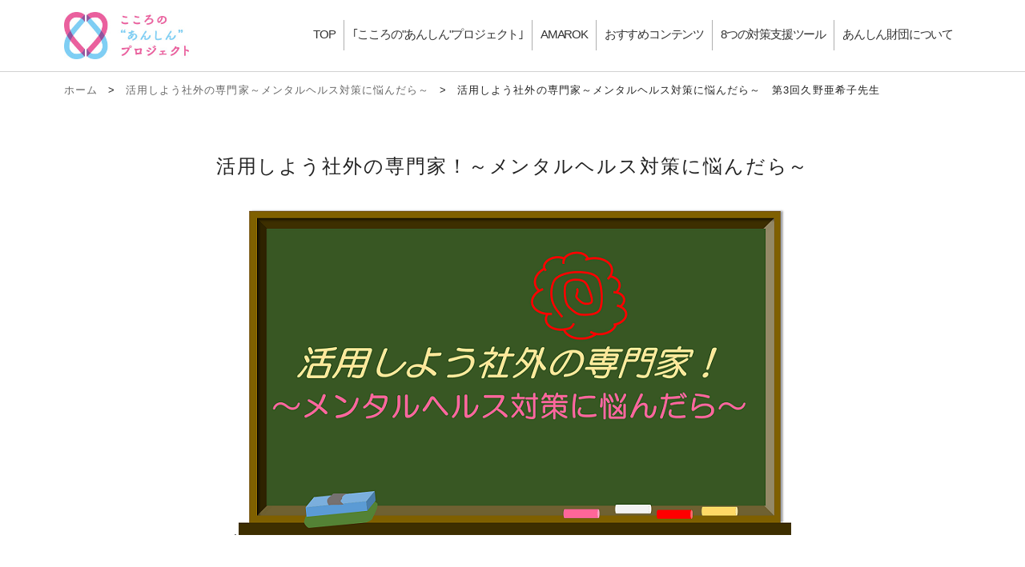

--- FILE ---
content_type: text/html; charset=utf-8
request_url: http://www.anshin-kokoro.com/specialist/support_center03/
body_size: 34369
content:
<!DOCTYPE html>
<html lang="ja-JP">
<head id="Head"><meta http-equiv="Content-Type" content="text/html; charset=UTF-8" /><meta id="MetaDescription" name="DESCRIPTION" content="あんしん財団による「こころの“あんしん”プロジェクト」は、メンタルヘルス対策を考える中小企業経営者を支えるWEBサイトです。産業医科大学の精神保健学研究所と3年間の共同研究を経て開発した支援ツールを無料でダウンロードできます。" /><meta id="MetaKeywords" name="KEYWORDS" content="メンタルヘルス,メンタルヘルスケア,メンタルヘルス対策,こころのあんしん" /><meta property="og:title" content="第3回久野亜希子先生　活用しよう社外の専門家～メンタルヘルス対策に悩んだら～" />
<meta property="og:type" content="article" />
<meta property="og:url" content="http://www.anshin-kokoro.com/specialist/support_center03/" />
<meta property="og:image" content="http://www.anshin-kokoro.com/Portals/0/images/about-logo.png" />
<meta property="og:site_name" content="中小企業のメンタルヘルス対策「こころの“あんしん”プロジェクト」" />
<meta property="og:description" content="あんしん財団による「こころの“あんしん”プロジェクト」は、メンタルヘルス対策を考える中小企業経営者を支えるWEBサイトです。産業医科大学の精神保健学研究所と3年間の共同研究を経て開発した支援ツールを無料でダウンロードできます。" />

<style id="StylePlaceholder" type="text/css"></style><link id="_Portals__default_" rel="stylesheet" type="text/css" href="/Portals/_default/default.css" /><link id="_Portals_0_Skins_ANZ_kokoro_" rel="stylesheet" type="text/css" href="/Portals/0/Skins/ANZ-kokoro/skin.css" /><link id="_Portals_0_Containers_ANZ_kokoro_" rel="stylesheet" type="text/css" href="/Portals/0/Containers/ANZ-kokoro/container.css" /><link id="_Portals_0_" rel="stylesheet" type="text/css" href="/Portals/0/portal.css" /><script src="/js/tools/jquery-1.11.2.min.js" type="text/javascript"></script><script src="/js/tools/jquery.cookie.js" type="text/javascript"></script><link rel="SHORTCUT ICON" href="/Portals/0/favicon.ico" /><title>
	第3回久野亜希子先生　活用しよう社外の専門家～メンタルヘルス対策に悩んだら～
</title><!-- Google Analytics -->
<script>
(function(i,s,o,g,r,a,m){
 i['GoogleAnalyticsObject']=r;
 i[r]=i[r]||function(){(i[r].q=i[r].q||[]).push(arguments)},i[r].l=1*new Date();
 a=s.createElement(o),	m=s.getElementsByTagName(o)[0];
 a.async=1;
 a.src=g;
 m.parentNode.insertBefore(a,m)
})(window,document,'script','//www.google-analytics.com/analytics.js','ga');
ga('create', 'UA-67696350-1');
ga('send', 'pageview');
</script>
<!-- End Google Analytics -->
<!-- Global site tag (gtag.js) - Google Analytics -->
<script async src="https://www.googletagmanager.com/gtag/js?id=G-TTT7FRX8C7"></script>
<script>
  window.dataLayer = window.dataLayer || [];
  function gtag(){dataLayer.push(arguments);}
  gtag('js', new Date());

  gtag('config', 'G-TTT7FRX8C7');
</script>
</head>
<body id="Body" class="_ANZ-kokoro _1Column pcMode pcView">
    <noscript><div class="lblNoScript"><span id="lblNoScript" class="NormalRed">本システムでは、JavaScriptを利用しています。JavaScriptを有効に設定してからご利用ください。</span></div></noscript> 
    <form name="Form" method="post" action="/specialist/support_center03/" id="Form" enctype="multipart/form-data" style="height: 100%;">
<div>
<input type="hidden" name="__EVENTTARGET" id="__EVENTTARGET" value="" />
<input type="hidden" name="__EVENTARGUMENT" id="__EVENTARGUMENT" value="" />
<input type="hidden" name="__VIEWSTATE_CACHEKEY" id="__VIEWSTATE_CACHEKEY" value="VS_zd2352554wjv4aviiyvqeceq_639046260878064480" />
<input type="hidden" name="__VIEWSTATE" id="
__VIEWSTATE" value="" />
</div>

<script type="text/javascript">
//<![CDATA[
var theForm = document.forms['Form'];
if (!theForm) {
    theForm = document.Form;
}
function __doPostBack(eventTarget, eventArgument) {
    if (!theForm.onsubmit || (theForm.onsubmit() != false)) {
        theForm.__EVENTTARGET.value = eventTarget;
        theForm.__EVENTARGUMENT.value = eventArgument;
        theForm.submit();
    }
}
//]]>
</script>


<script src="/WebResource.axd?d=HACbP2ms3mURq8yQahZ94NftDxGkrTrEso8YhCnpCghR5jOkYRpEVMaG-D1thcxQFKdga4NLhpsbdCG30&amp;t=638314226908353130" type="text/javascript"></script>


<script src="/js/dnncore.js" type="text/javascript"></script>
<script src="/js/infocms.js" type="text/javascript"></script>
<script src="/js/MicrosoftAjax.ja.js" type="text/javascript"></script>
<script src="/ScriptResource.axd?d=c9xf5qidu0VyX331ceqXXZZ78urvSuRoTTtYVH4pe7tsHxu3VUIxe02cgNXxXX0_3KRyyqOnTjXP0uG44JGf4VAkk9AGQcjVb3Z9CZ8W4kdHEhspcuoNIzatJXev4WPVXVtOl9mIgjAdRH-3i0o5JcAhu2K5ZqYTz77p9Q2&amp;t=559a934d" type="text/javascript"></script>
        
        
<script>jQuery.noConflict();</script>
<script src="/Portals/0/js/smoothScroll/smoothScroll.js"></script>
<script src="/Portals/0/js/toTop/toTop.js"></script>
<script src="/Portals/0/js/burger/burger.js"></script>
<link rel="stylesheet" type="text/css" href="/Portals/0/js/burger/burger.css">
<script src="/Portals/0/js/spTel/spTel.js"></script>
<script src="/Portals/0/js/common.js"></script>
<div id="skin">
	<div id="blockskip"><a href="#main">本文へ</a>
</div>
	<header id="header">
		<div class="headTop">
			<div class="inner">
				<div class="left">
					<div id="dnn_HeadLogoKokoroPane" class="HeadLogoKokoroPane">
<div class="zeroTitle"><span id="dnn_ctr695_dnnTITLE_lblTitle" class="Head">【全・こころ】ロゴ</span>


</div>
<section class="moduleSkin moduleZero">
	<div class="moduleButton"></div>
	<div id="dnn_ctr695_ContentPane"><!-- Start_Module_695 --><div id="dnn_ctr695_ModuleContent">
	
<div class="logo"><a href="/kokoroanshin/"><img alt="こころのあんしんプロジェクト" src="/Portals/0/images/common/logo_kokoro.jpg" /></a></div>



<!-- End_Module_695 -->
</div></div>
</section>

</div>
				</div>
				<div class="right">
					<div id="dnn_HeadRightPane" class="HeadRightPane">
<div class="zeroTitle"><span id="dnn_ctr656_dnnTITLE_lblTitle" class="Head">【全】Gナビ</span>


</div>
<section class="moduleSkin moduleZero">
	<div class="moduleButton"></div>
	<div id="dnn_ctr656_ContentPane"><!-- Start_Module_656 --><div id="dnn_ctr656_ModuleContent">
	
<ul class="gNav">
    <li><a href="/">TOP</a></li>
    <li><a href="/kokoroanshin/" class="toggleSwitch">｢こころの"あんしん"プロジェクト｣</a>
    <ul>
        <li class="cloneLink"><a href="/kokoroanshin/">｢こころの"あんしん"プロジェクト｣トップ</a></li>
        <li><a href="/about.html">こころのあんしんプロジェクトとは</a></li>
        <li><a href="/kokoroanshin/#toptool-box">8つのツール</a></li>
        <li><a href="/newstopics/">ニュース＆トピックス</a></li>
    </ul>
    </li>
    <li><a href="/amarok/" class="toggleSwitch">AMAROK</a>
    <ul>
        <li class="cloneLink"><a href="/amarok/">AMAROKトップ</a></li>
        <li><a href="/amarok/#whatAMAROK">AMAROK（中小企業経営者健康問題支援機構）について</a></li>
        <li><a href="/amarok/closeup/">研究クローズアップ</a></li>
        <li><a href="/amarok/2020column/">経営者の健康に役立つコラム</a></li>
    </ul>
    </li>
    <li><a href="/mental/" class="toggleSwitch">おすすめコンテンツ</a>
    <ul>
        <li><a href="/2024contents01/" target="_blank">治療しながら働く人にこれからも活躍してもらうために<br />
        ～中小企業における治療と仕事の両立支援～<span class="icoNew">NEW</span></a></li>
        <li><a href="/2021content2/" target="_blank">新入社員のストレス対策<span class="icoNew">　
        </span></a></li>
        <li><a href="/roudoueiseisyukan/index.htmi" target="_blank">「中小企業で取り組む労働衛生週間」 ～メンタルヘルス対策編 <span class="&lt;/span"></span></a></li>
        <li><a href="/symposium/">こころの&ldquo;あんしん&rdquo;イベント『特別篇』Webシンポジウム</a></li>
        <li><a href="/202010content5/" target="_self">8つのメンタルヘルス対策支援ツール活用術</a></li>
        <li><a href="/healthmanagement/" target="_self">健康経営優良法人への道</a></li>
        <li><a href="/202010content3/" target="_self">専門家がよく聞かれる質問・相談</a></li>
        <li><a href="/virus/">中小企業のための新型コロナウイルス感染症対策</a></li>
        <li><a href="/training/">社員教育の上手な教え方をおしえます</a></li>
        <li><a href="/mental/">メンタルヘルス・健康経営相談室</a></li>
        <li><a href="/specialist/">活用しよう社外の専門家～メンタルヘルス対策に悩んだら～</a></li>
        <li><a href="/health_and_productivity_management-index.html">森晃爾教授が伝える健康経営ゼミナール</a></li>
        <li><a href="/reality_and_ideals-index.html">メンタルヘルス対策の現実と理想</a></li>
        <li><a href="/learn_in_case-index.html">ケースで学ぶメンタルヘルス対策</a></li>
        <li><a href="/commentary_advanced_level-index.html">もっと聞きたいメンタルヘルス〔上級編〕</a></li>
        <li><a href="/commentary-index.html">いまさら聞けないメンタルヘルス〔入門編〕〔初級編〕〔中級編〕</a></li>
        <li><a href="/selfcare-index.html">産業医が伝える　きょうから実践！セルフケア</a></li>
        <li><a href="/method-index.html">職場で！誰でも！　こころ軽やかメソッド</a></li>
        <li><a href="/event-index.html">こころの&ldquo;あんしん&rdquo;イベントレポート</a></li>
    </ul>
    </li>
    <li><a href="/kokoroanshin/#toptool-box" class="toggleSwitch">8つの対策支援ツール</a>
    <ul>
        <li class="cloneLink"><a href="/kokoroanshin/#toptool-box">8つの対策支援ツールトップ</a></li>
        <li><a href="/tool1.html">ツール① 小規模企業向けメンタルヘルスケア理解のためのアニメ</a></li>
        <li><a href="/tool2.html">ツール② 週めくりセルフケアカレンダー</a></li>
        <li><a href="/tool3.html">ツール③中小企業向け心の健康問題を持つ 従業員への対応手順マニュアル</a></li>
        <li><a href="/tool4.html">ツール④ 心の健康づくりの相談窓口</a></li>
        <li><a href="/tool5.html">ツール⑤ 受診・相談時メモ用紙</a></li>
        <li><a href="/tool6.html">ツール⑥ こころの健康度チェックリスト（職場用・家庭用）</a></li>
        <li><a href="/tool7.html">ツール⑦ 心の健康づくり対策充実度診断</a></li>
        <li><a href="/tool8.html">ツール⑧ こころとからだと守るためのセルフチェックシート</a></li>
    </ul>
    </li>
    <li><a href="/outline/" class="toggleSwitch">あんしん財団について</a>
    <ul>
        <li><a href="/outline/">あんしん財団について</a></li>
    </ul>
    </li>
</ul>



<!-- End_Module_656 -->
</div></div>
</section>

</div>
				</div>
			</div>
		</div>
	</header>
	<div id="main">
		<div class="PagetitleWrap">
			<div class="inner">
				<div id="dnn_PagetitlePane" class="PagetitlePane DNNEmptyPane"></div>
			</div>
		</div>
		<div class="contentWrap">
			<div class="inner">
				<div class="breadcrumb">
					<div class="inner"><span id="dnn_dnnBREADCRUMB_lblBreadCrumb"><a href="/" class="breadcrumbItem">ホーム</a><span class="breadcrumbSeparator">></span><a href="/specialist/" class="breadcrumbItem">活用しよう社外の専門家～メンタルヘルス対策に悩んだら～</a><span class="breadcrumbSeparator">></span><span class="breadcrumbItem">活用しよう社外の専門家～メンタルヘルス対策に悩んだら～　第3回久野亜希子先生</span></span>
</div>
				</div>
				<div id="dnn_ContentPane" class="ContentPane">
<div class="zeroTitle"><span id="dnn_ctr576_dnnTITLE_lblTitle" class="Head">content</span>


</div>
<section class="moduleSkin moduleZero">
	<div class="moduleButton"></div>
	<div id="dnn_ctr576_ContentPane"><!-- Start_Module_576 --><div id="dnn_ctr576_ModuleContent">
	
<p style="text-align: center;"><span style="font-size: 24px;"><br />
活用しよう社外の専門家！～メンタルヘルス対策に悩んだら～<br />
</span></p>



<!-- End_Module_576 -->
</div></div>
</section>


<div class="zeroTitle"><span id="dnn_ctr578_dnnTITLE_lblTitle" class="Head">承認：エディタ</span>


</div>
<section class="moduleSkin moduleZero">
	<div class="moduleButton"></div>
	<div id="dnn_ctr578_ContentPane"><!-- Start_Module_578 --><div id="dnn_ctr578_ModuleContent">
	
<p style="text-align: center;">.<img alt="" src="https://www.anshin-kokoro.com/Portals/0/images/hiro2019/specialist_title_big-banner.png?241" /><br />
<br />
</p>
<p style="text-align: center;">
</p>
<div style="text-align: center;"><span style="font-size: 18px;">『活用しよう社外の専門家！～メンタルヘルス対策に悩んだら～』シリーズ連載開始にあたって</span></div>
<div style="text-align: right;"><span style="font-size: 18px;">産業医科大学<br />
</span><span style="font-size: 18px;">産業生態科学研究所精神保健学<br />
産業医実務研修センター<br />
廣　尚典（ひろ　ひさのり）先生</span></div>
<p>&nbsp;</p>
<p style="text-align: center;"><span style="font-size: 18px;"></span></p>
<p style="text-align: center;"><span style="font-size: 16px;">
　</span></p>
<div style="text-align: left;"><span style="font-size: 16px;">　私どもは一般財団法人あんしん財団との共同研究で、職場の心の健康問題対策に役立てていただける「メンタルヘルス対策支援ツール」を開発してきました。ストレスが少なく働きやすい職場づくりのヒントから、不調者が出てしまった際の対応法まで、全部で8種類あります。<br />
<br />
　事業主や担当者の方々が、この8つのツールを活用しながら、本コーナーもチェックされて、自社の従業員の心の健康問題に向き合われることを、そしてそれを通じて職場全体の活力が向上することを願って止みません。<br />
<br />
　本シリーズでは、職場で起こった、あるいは起こる可能性のある心の健康問題について、相談に乗ってくれる専門家、専門機関を紹介していきます。それぞれの得手、不得手、具体的な相談の仕方なども盛り込んで解説してもらいますので、ぜひお読みください。</span></div>
<p style="text-align: center;">&nbsp;</p>
<div style="text-align: center;"><strong><span style="font-size: 18px;">半年間、毎月30日（予定）に計6回シリーズとして掲載いたします。</span></strong></div>
<p>&nbsp;</p>
<p style="text-align: center;">
&nbsp;<br />
<br />
<br />
<br />
</p>
<p style="text-align: center;"><img alt="" src="/Portals/0/images/hiro2019/specialist_series_no03.png?1026" /><br />
<br />
<br />
<span style="font-size: 18px;"><strong>第3回　メンタルヘルス対策のご相談は「社会保険労務士」へ<br />
<br />
<br />
<br />
執筆：久野　亜希子（ひさの　あきこ）先生</strong></span><br />
<span style="font-size: 16px;">ひさの社会保険労務士事務所 所長／特定社会保険労務士<br />
</span><strong>
</strong>
<br />
<br />
　<br />
<span style="font-family: ＭＳ Ｐゴシック;"> </span></p>
<p>　<span style="font-size: 16px;">従業員を雇用した際の経営者の責任に、企業規模は関係ないことはご存知のことと思います。確かに、産業医の選任、障害者雇用義務、女性活躍推進法など一定の規模以上の企業にのみ義務化されている法令は一部ありますが、基本的には、「うちは中小企業だから」「零細企業だから」ということが免罪符となるわけではありません。<br />
<br />
　例えば、業務上の事故が起こり、従業員が死亡した場合も、「経済負担能力が低い」という理由で民事上の責任<span style="color: #ff0000;">（安全配慮義務※）</span>を免れるわけではありませんし、社内でパワーハラスメントなどが起こって会社名が報道された場合の社会的信用の失墜という面でも、大企業と変わりありません。</span></p>
<span style="font-size: 16px;">
</span>
<p><span style="color: #ff0000; font-size: 16px;">　※ 安全配慮義務 ＝ 従業員の生命や身体、健康などに配慮しなければならないという、経営者の義務。</span></p>
<span style="font-size: 16px;">
</span>
<p><span style="font-size: 13px;"><span style="font-size: 16px;">　そもそも、今後、労働力人口が減少していくことが予測される中で、企業を存続していくためには「より良い人材の確保」こそが中小企業のキーワードとなっています。さらに、働き方改革により、中小企業であっても「時間外労働の上限規制（※令和2年4月～）」や「年次有給休暇の時季指定義務（※平成31年4月～）」が適用されるなど、今年度からは特に「業務の効率化」が避けられない問題となっています。</span><br />
<br />
　</span><span style="font-size: 16px;">何とか工夫して、「一人ひとりの従業員の能力を高め、業務の洗い出しを行い、効率化を進め、より働きやすい職場環境の形成へ。そうすれば求人をかけた際の応募も増え、人材不足も解消する。」&hellip;と思い浮かべた経営計画を実行したくても、そのような職場環境改善の業務を行える従業員がいない・足りないなど、経営者が抱えている問題を解決してくれる人材が社内に見いだせない現状をどうすればよいのか、という回答の１つに「社会保険労務士の活用」をご提案いたします。「メンタルヘルス対策」についても、区別することなくご相談いただきたいのです。</span></p>
<span style="font-size: 16px;">
</span>
<p><span style="font-size: 16px;">　ところで、「メンタルヘルス対策」という言葉を聞いて、「うちにはうつ病の社員はいないから、関係ないと思います。」と言われる方は少なくありません。より働きやすい職場環境へ改善していく取り組みの際、「メンタルヘルス対策」は欠かせない要素になることをご存知ないからでしょう。自社の実態にあった改善ポイントが見えてくる利点があるとわかると、興味をもっていただけるのではないでしょうか。</span></p>
<span style="font-size: 16px;">
</span>
<p><span style="font-size: 16px;">　このように、うつ病などメンタルヘルス不調者への対応だけではない「メンタルヘルス対策」を無理なく進められる取り組みをご提案できるのも、専門家の強みです。とりわけ、労働時間・休暇等の社内制度の構築・変更など、働き方改革も見据えた労働法・労務管理全般の視点からの助言等が得られるのは、社会保険労務士のみとなっています。<br />
<br />
　というわけで、ここからは、社会保険労務士にご相談することで得られる具体的なポイントを、１次予防から３次予防という段階にわけてお伝えします。<br />
</span></p>
<span style="font-size: 16px;">
</span>
<p><span style="color: #0070c0;"><strong><br />
<span style="font-size: 13px;">
　１</span><span style="font-size: 16px;">次予防 &hellip; メンタルヘルス不調の未然防止</span></strong></span><br />
<span style="font-size: 16px;">&nbsp; １次予防は「セルフケアについての教育研修等」と「職場環境改善活動」の2つにわけられます。前者については、そもそも従業員の<span style="color: #ff0000;">「自己保健義務※」</span>が基盤となっています。心身ともに、自らの　健康管理をおろそかにしている従業員では、その能力を発揮することができないばかりではなく、</span><a href="/specialist/support_center01/"><strong><span style="font-size: 16px;">第１回目で廣尚典先生もお書きになっているような「プレゼンティーイズム（生産性の低下等）」の問題</span></strong></a><span style="font-size: 16px;">も起こるでしょう。そうならないため、従業員に対する計画的かつ継続した教育研修・情報提供が求められますが、自社にあった仕組み（心の健康づくり計画等）や、就業規則の規定とリンクした制度づくりの助言が得られます。</span></p>
<span style="font-size: 16px;">
</span>
<p><span style="color: #ff0000; font-size: 16px;">※　自己保健義務 ＝ 会社側に「安全配慮義務」がある反面、従業員側にも、自らの健康を保持・増進させる義務があり、これを「自己保健義務」と言います。なお、メンタルヘルス不調を含めて何らかの病気を抱えた際の「療養専念義務」も従業員にはあります。</span></p>
<span style="font-size: 16px;">
</span>
<p><span style="font-size: 16px;">　後者「職場環境改善活動」は、より働きやすい職場への取り組みです。この際、「ストレスチェック制度の集団分析」を用いると、全国平均と比較した職場ごとの健康リスクが数値化され、より的確な改善活動へとつなげることができます。「ストレスチェック制度の集団分析」を用いない場合であっても、業種の特徴や、従業員の配置、業務の流れ、実際に起こっている問題等、社内の現状を客観的に把握することからはじめます。<br />
<br />
　いずれにせよ、これらの職場環境改善活動の結果を検討し、導き出した改善案が、労働法とどのように整合性をとっていくのかという問題や（従業員のためによかれと思ったことが、法令に抵触してしまうこともあります。）、就業規則など社内ルールの変更についても的確な助言が得られます。</span></p>
<span style="font-size: 13px;">
</span>
<p><span style="color: #0070c0;"><strong><br />
<span style="font-size: 13px;">
　<br />
　</span><span style="font-size: 16px;">２次予防 &hellip; 早期発見・早期対応</span></strong></span><br />
<span style="font-size: 16px;">
&nbsp;&nbsp;２次予防は、早期発見・早期対応です。メンタルヘルス不調が疑われる従業員が自ら早期に専門医を受診してくれることが理想ですが、心の健康問題は自ら気がつけない特徴がありますので、この段階は本人の上司（管理監督者）に託すことになります。しかし、管理監督者の多くは、部下の様子に気を配れるほどの余裕がないことがあり、結果として部下のメンタルヘルス不調を見逃すケースが少なくありません。そのため、管理監督者教育を行うことはもちろんですが、管理監督者の業務量の問題を看過するわけにはいきません。実効性ある対応としては「サブリーダー的な役割を行う人材の登用・育成」ですが、この際の人事制度や給料体系の変更についての助言が得られます。</span></p>
<span style="font-size: 16px;">
</span>
<p><span style="color: #0070c0;"><strong><br />
<span style="font-size: 16px;">
　<br />
　３次予防 &hellip; 職場復帰支援、再発予防</span></strong></span><br />
<span style="font-size: 16px;">
　最後の３次予防は、職場復帰支援、再発予防です。すでにご経験された方はご承知の通り、職場復帰後の支援はとても大変です。本人の日々の業務管理、服薬・通院の確認、主治医との連携等に加えて、ときとして遅刻・早退・欠勤への緊急対応、再発・再燃、結果として退職に至るケースもあります。本人の上司（管理監督者）や周りの従業員も、業務の分担等により疲弊してしまうこともあります。</span></p>
<span style="font-size: 13px;">
</span>
<p><span style="font-size: 13px;">　<br />
　</span><span style="font-size: 16px;">貴重な人材の流出等を防ぐためには１次予防、せめて２次予防を求めたいところですが、どのように仕組みを作っても、運用をしても、３次予防の対応を余儀なくされることはあります。そのときに必要な対応は、「私傷病休職制度（豊富な判例の知識が必要です）」「職場復帰支援プログラムの作成・運用」「職場復帰支援プランの作成・見直し（主治医との連携が必須）」「職場復帰後の勤務体制、休暇制度（職場の実態にあった制度）」という社内制度を活用しながら、本人の職種、病状等にあわせた個別の対応になります。<br />
　<br />
　「私傷病休職制度」１つとっても、対象となる従業員は？休職期間は？休職期間中の労働条件は？職場復帰の判断基準は？休職期間満了となったときの取扱いは？など、深い労働法の知識が不可欠ですが、社会保険労務士にご相談することにより、自社にあった助言が得られ、円滑で確実な職場復帰支援の仕組みづくりが実現できます。</span></p>
<span style="font-size: 16px;">
</span>
<div><span style="font-size: 16px;">　以上、社会保険労務士の活用についてお伝えしました。</span></div>
<span style="font-size: 16px;">
</span>
<p style="text-align: left;"><span style="font-size: 16px;">
　「社会保険労務士に相談をしたくても、そもそもよくわからないことに対して、どのようにご相談したらよいのかわからない。」などの不安や抵抗感がある場合は、ぜひ参考にされてください。
</span></p>
<span style="font-size: 13px;">
</span>
<p style="text-align: center;"><img alt="" style="text-align: center;" src="/Portals/0/images/hiro2019/specialist03_01.png?183" /></p>
<p>&nbsp;</p>
<p><span style="font-family: Meiryo;">&nbsp;<span style="font-size: 16px;">【 参　考 】<br />
&nbsp;<br />
&nbsp;□</span><a href="https://www.hisano-office.jp/hisano_news.html"><strong><span style="font-size: 16px;">ひさの事務所だより（YouTube）</span></strong></a><strong><a href="https://www.hisano-office.jp/hisano_news.html" target="_blank"></a></strong><br />
<br />
<br />
<br />
<br />
<br />
<br />
<br />
<br />
<br />
</span></p>



<!-- End_Module_578 -->
</div></div>
</section>

</div>
				<div id="dnn_ContentPaneBottom" class="ContentPaneBottom">
<div class="zeroTitle"><span id="dnn_ctr566_dnnTITLE_lblTitle" class="Head">目次</span>


</div>
<section class="moduleSkin moduleZero">
	<div class="moduleButton"></div>
	<div id="dnn_ctr566_ContentPane"><!-- Start_Module_566 --><div id="dnn_ctr566_ModuleContent">
	
<span style="font-size: 18px;">「活用しよう社外の専門家！～メンタルヘルス対策に悩んだら～」
<table>
    <tbody>
        <tr>
            <td style="width: 150px; height: 100px;">&nbsp;<img alt="" src="https://www.anshin-kokoro.com/Portals/0/images/hiro2019/specialist_series_no01.png?283" /></td>
            <td style="width: 85%;"><strong>&nbsp;<a href="https://www.anshin-kokoro.com/specialist/support_center01/">第1回「中小企業における心の健康問題対策の重要性」<br />
            &nbsp;執筆：廣　尚典　先生</a></strong></td>
        </tr>
        <tr>
            <td style="width: 150px; height: 100px;">&nbsp;<img alt="" src="https://www.anshin-kokoro.com/Portals/0/images/hiro2019/specialist_series_no02.png?1045" /></td>
            <td style="width: 85%;">&nbsp;<a href="https://www.anshin-kokoro.com/specialist/support_center02/"><strong>第2回「独立行政法人労働者健康安全機構　産業保健総合支援センターについて」<br />
            &nbsp;執筆：織田　進　先生</strong></a></td>
        </tr>
        <tr>
            <td style="width: 150px; height: 100px;">&nbsp;<img alt="" src="https://www.anshin-kokoro.com/Portals/0/images/hiro2019/specialist_series_no03.png?609" /></td>
            <td style="width: 85%;"><a href="https://www.anshin-kokoro.com/specialist/support_center03/">&nbsp;<strong>第3回 メンタルヘルス対策のご相談は「社会保険労務士」へ<br />
            &nbsp;執筆：久野　亜希子　先生</strong></a></td>
        </tr>
        <tr>
            <td style="width: 150px; height: 100px;">&nbsp;<img alt="" src="https://www.anshin-kokoro.com/Portals/0/images/hiro2019/specialist_series_no04.png?174" /></td>
            <td style="width: 85%;">&nbsp;<a href="https://www.anshin-kokoro.com/specialist/support_center04/"><strong>第4回「こころと体の健康、職場の心配ごとを産業保健師に相談してみませんか？」<br />
            &nbsp;執筆：白石　明子　先生</strong></a></td>
        </tr>
        <tr>
            <td style="width: 150px; height: 100px;">&nbsp;<img alt="" src="https://www.anshin-kokoro.com/Portals/0/images/hiro2019/specialist_series_no05.png?718" /></td>
            <td style="width: 85%;">&nbsp;<a href="https://www.anshin-kokoro.com/specialist/support_center05/" target="_self"><strong>第5回労働者数50人未満の事業主の皆様へ「地域産業保健センター」をご利用ください～無料で産業保健サービスを提供しています～<br />
            &nbsp;執筆：井上　 温　先生</strong></a><br />
            </td>
        </tr>
        <tr>
            <td style="width: 150px; height: 100px;">&nbsp;<img alt="" src="https://www.anshin-kokoro.com/Portals/0/images/hiro2019/specialist_series_no06.png?1083" /></td>
            <td style="width: 85%;"><a href="/specialist/support_center06/"><strong>&nbsp;第6回「産業医はどういう医師かご存じですか？」<br />
            &nbsp;執筆：森口　次郎　先生</strong></a></td>
        </tr>
    </tbody>
</table>
<span style="font-size: 16px;">
<br />
</span>
</span>
<br />
<br />
<br />



<!-- End_Module_566 -->
</div></div>
</section>

</div>
				<div id="dnn_ContentBottomKokoroPane" class="ContentBottomKokoroPane DNNEmptyPane"></div>
			</div>
		</div>
	</div>
	<footer id="footer">
		<div class="footTop">
			<div class="inner">
				<p class="pagetop"><a href="#Body">ページトップへ</a>
</p>
				<div class="footTopWrap">
					<div class="left">
						<div id="dnn_FootBottomPane" class="FootBottomPane">
<div class="zeroTitle"><span id="dnn_ctr497_dnnTITLE_lblTitle" class="Head">【全】flink</span>


</div>
<section class="moduleSkin moduleZero">
	<div class="moduleButton"></div>
	<div id="dnn_ctr497_ContentPane"><!-- Start_Module_497 --><div id="dnn_ctr497_ModuleContent">
	
<ul class="flink">
    <li class="Tab133"><a href="/contact.html">お問い合わせ</a></li>
    <li class="Tab194"><a href="https://www.anshin-zaidan.or.jp/privacy/" target="_blank">個人情報の取扱い</a></li>
    <li class="Tab195"><a href="/link.html">リンク</a></li>
    <li class="Tab200"><a href="/sitemap.html">サイトマップ</a></li>
</ul>



<!-- End_Module_497 -->
</div></div>
</section>

</div>
					</div>
					<div class="right">
						<div id="dnn_FootLogoPane" class="FootLogoPane">
<div class="zeroTitle"><span id="dnn_ctr498_dnnTITLE_lblTitle" class="Head">【全】footLogo</span>


</div>
<section class="moduleSkin moduleZero">
	<div class="moduleButton"></div>
	<div id="dnn_ctr498_ContentPane"><!-- Start_Module_498 --><div id="dnn_ctr498_ModuleContent">
	
<a href="http://www.anshin-zaidan.or.jp/" target="_blank"><img alt="" src="/Portals/0/images/logo-anshin-zaidan.jpg" /></a>



<!-- End_Module_498 -->
</div></div>
</section>

</div>
					</div>
				</div>
			</div>
		</div>
		<div class="footBottom">
			<div class="inner">
				<div class="footWrap">
					<div id="dnn_FootPane" class="FootPane">
<div class="zeroTitle"><span id="dnn_ctr496_dnnTITLE_lblTitle" class="Head">【全】footTxt</span>


</div>
<section class="moduleSkin moduleZero">
	<div class="moduleButton"></div>
	<div id="dnn_ctr496_ContentPane"><!-- Start_Module_496 --><div id="dnn_ctr496_ModuleContent">
	
<div class="footTxt">このwebサイトはあんしん財団が運営しています。</div>



<!-- End_Module_496 -->
</div></div>
</section>

</div>
					<p class="copyright"><span id="dnn_dnnCOPYRIGHT_lblCopyright" class="txtCopyright">Copyright (C) Anshin Zaidan All Rights Rserved.</span>
</p>
				</div>
			</div>
		</div>
	</footer>
</div>

        <input name="ScrollTop" type="hidden" id="ScrollTop" />
        <input name="__dnnVariable" type="hidden" id="__dnnVariable" />
    </form>
<!-- 345646102B6E121D6EA7DB5DFE92AF20D69A0EBD9AC49BE4AF273AC623D53C89 -->
</body>
</html>


--- FILE ---
content_type: text/css
request_url: http://www.anshin-kokoro.com/Portals/0/Skins/ANZ-kokoro/skin.css
body_size: 918
content:
@charset "utf-8";

@import "/Portals/0/css/base.css";
@import "/Portals/0/Skins/skinCommon.css";
@import "/Portals/0/css/contents.css";

/* ===========================================================
 skin
=========================================================== */
h2{border-color:#ea609e;}
h3:before{background:#ea609e;}
._Index h2{position:relative;margin-top:0;margin-bottom:2em;padding-bottom:1em;border:none;font-weight:700;font-size:200%;text-align:center;}
._Index h2:before{content:"";position:absolute;right:50%;bottom:0;transform:translateX(50%);width:105px;height:2px;background:#ea609e;}

/*.topWrap{background:#f7f7f7;}*/
.content02Wrap{padding:75px 0;background:#fff1f7;}
.content03Wrap{padding:75px 0;}

.PagetitleWrap{background:url(/Portals/0/images/common/bg_h1_kokoro.jpg) center center;background-size:cover;}
.PagetitlePane h1:before{background:rgba(234, 96, 158, 0.5);}



--- FILE ---
content_type: text/css
request_url: http://www.anshin-kokoro.com/Portals/0/Containers/ANZ-kokoro/container.css
body_size: 936
content:
@charset "utf-8";

/* ===========================================================
 global
=========================================================== */
.moduleButton{text-align:right;}
div[id*="ModuleContent"]{clear:both;}
div[id*="ModuleContent"]:after{content:"";display:block;clear:both;}
.moduleSkin:not(.moduleZero) div[id*="ModuleContent"] > *:last-child{margin-bottom:3rem;}

/* ===========================================================
 zero
=========================================================== */
.zeroTitle .Head{display:none;position:absolute;top: -23px;left:72px;margin:0;padding:0 8px;border-radius:2px;background:#666;color:#fff;font-size:10px;line-height:17px;}
.editMode .zeroTitle{position:relative;}
.editMode .zeroTitle .Head{display:inline-block;}

/* ===========================================================
 h2Title
=========================================================== */



--- FILE ---
content_type: text/css
request_url: http://www.anshin-kokoro.com/Portals/0/Skins/skinCommon.css
body_size: 1412
content:
@charset "utf-8";

/* ===========================================================
 html
=========================================================== */

/* size settings */
html,
body{min-width:1160px;}

/* font settings */
html,
body{color:#222;font-weight:400;font-size:14px;line-height:2.0;}
body{font-family:"游ゴシック", "YuGothic", "ヒラギノ角ゴ Pro", "Hiragino Kaku Gothic Pro", "メイリオ", "Meiryo", sans-serif;}

/* pc/sp settings */
.pcArea{display:block;}
.spArea{display:none;}
*:not(.PaneName),
*:not(.Head) {letter-spacing:.08em;}

/* ===========================================================
 skin
=========================================================== */
#blockskip{display:none;}
.inner{width:1120px;margin:0 auto;}
.DNNEmptyPane{margin:0 !important;padding:0 !important;}

/* ===========================================================
 headBody
=========================================================== */
header{margin:0;padding:0;}
.headTop{border-bottom:1px solid #d2d2d2;}
.headTop .inner{display:flex;justify-content:space-between;}
.headTop .inner .right{display:flex;align-items:center;}

/* logo */
.logo{margin:0;padding:0;}
.logo a{display:block;}

/* ===========================================================
 content
=========================================================== */
.topWrap{overflow:hidden;}
.breadcrumb{margin:0 auto;padding:10px 0;font-size:92.85%;}
.breadcrumb .breadcrumbSeparator{padding:0 1em;}
.breadcrumb a{color:#666;text-decoration:none;}
.breadcrumb a:hover{color:#333;}

/* ===========================================================
 footBody
=========================================================== */
footer{margin:0;padding:0;}
#footer{box-shadow:0 -6px 6px -6px rgba(0, 0, 0, 0.2);}
.footTop{padding:15px 0;}
.footTop .inner{position:relative;}
.footTopWrap{display:flex;justify-content:space-between;}
.footTopWrap .left{display:flex;align-items:center;}
.footTop .pagetop{position:relative;right:0;bottom:0;left:0;z-index:50;width:100%;max-width:1120px;margin:0 auto;padding:0;}
.footTop .pagetop a{overflow:hidden;position:absolute;top:-75px;right:0;width:47px;height:47px;background:#53b6e6;color:#fff;text-decoration:none;text-align:center;white-space:nowrap;text-indent:100%;}
.footTop .pagetop a:before{content:"";display:inline-block;position:absolute;top:21px;left:11px;transform:skewY(-35deg);width:13px;height:4px;margin:0;background:#fff;}
.footTop .pagetop a:after{content:"";display:inline-block;position:absolute;top:21px;right:11px;transform:skewY(35deg);width:13px;height:4px;margin:0;background:#fff;}
.footTop .pagetop.in.fix a{top:-145px;}
.footBottom{background:#53b6e6;}
.footBottom .footWrap{display:flex;padding:13px 0;}
.copyright{padding:0;color:#fff;}

/* ===========================================================
 under
=========================================================== */
.PagetitlePane h1{display:flex;position:relative;height:200px;margin:0 0 0 90px;padding:0;color:#222;text-align:left;letter-spacing:0.1em;align-items:center;}
.PagetitlePane h1:before{content:"";display:block;position:absolute;top:0;left:-25px;width:1px;height:70%;}
.adminMode .PagetitlePane h1{min-height:200px;}
body:not(._Index) #main{padding-bottom:8em;}


/* ===========================================================
 css for admin
=========================================================== */

/* css-for-adminModules */
.FileManager_LeftBox{width:200px !important;}
.FileManager_LeftBox img{height:13px !important;}
#dnn_ctr362_ModuleContent table{width:100% !important;}
#dnn_ctr362_ModuleContent table td{text-align:left !important;}

/* 編集ナビ */
.ModuleTitle_MenuContainer > tbody > tr > td,
.ModuleTitle_MenuContainer > tbody > tr > td > table{width:auto;}
.ModuleTitle_MenuContainer > tbody > tr > td:last-child{line-height:1;}
.ModuleTitle_MenuItem{font-size:12px !important;}

/* スマホプレビュー */
.selectBox + .fancybox-wrap,
.selectBox + .fancybox-wrap *{box-sizing:content-box !important;}
.previewMode .fancybox-opened{z-index:99999999 !important;}

/* 承認フロー管理 */
table.ViewManageRole.tableGrid.Settings th[style*="width"]{width:auto!important;}

--- FILE ---
content_type: text/css
request_url: http://www.anshin-kokoro.com/Portals/0/css/contents.css
body_size: 19676
content:
@charset "utf-8";

/*===========================================================
 default
===========================================================*/
p{margin:0;padding:0 0 15px 0;}
a{color: #0372fb;text-decoration:none;}
a:hover{text-decoration:underline;}
.btn-more a{padding:0;border:none;}

h1{color:#ea609e;font-size:200%;text-align:center;}
h2{border-bottom:2px solid #222;color:#000;font-weight:700;font-size:200%;}
h3{position:relative;padding-bottom:0.7em;border-bottom:1px solid #d2d2d2;color:#000;font-weight:700;font-size:142.85%;}
h3:before{content:"";display:block;position:absolute;bottom:-1px;left:0;width:123px;height:1px;background:#222;}
h3.ochre:before{background:#d9aa3c;}
h3.green:before{background:#3a959d;}
h4{border-bottom:1px solid #d2d2d2;color:#000;font-weight:700;font-size:142.85%;}
h5{color:#ea609e;font-weight:700;font-size:142.85%;}
h6{color:#212121;font-weight:700;font-size:114.28%;}
/*.ContentPane h2:first-of-type{margin-top:0;}*/
.commonContents{padding:0 60px;}

/*========================================================
 base.css
========================================================*/
.alignCenter{margin-bottom:20px;padding:0;text-align:center;}

a.linkBtn,
.linkBtn a{padding:0.8em 3em 0.8em 1.2em;border:1px solid #ea609e;border-radius:23px;background-color:#fff;color:#ea609e;font-size:114.28%;line-height:1.3;-webkit-transition:background-color 0.25s ease-out;transition:background-color 0.25s ease-out;}
a.linkBtn:hover,
.linkBtn a:hover{opacity:1;background:#ea609e;color:#fff;}
a.linkBtn:before,
.linkBtn a:before{content:"";position:absolute;top:50%;right:1.55em;z-index:1;-webkit-transform:rotate(45deg);transform:rotate(45deg);width:8px;height:8px;margin-top:-4px;border-top:solid 2px #fff;border-right:solid 2px #fff;}
a.linkBtn:after,
.linkBtn a:after{content:"";display:block;position:absolute;top:50%;right:1.1em;z-index:0;width:20px;height:20px;margin-top:-10px;border-radius:50%;background:#ea609e;}
a.linkBtn:hover:before,
.linkBtn a:hover:before{border-top:solid 2px #fff;border-right:solid 2px #fff;}
a.linkBtn.bulge,
.linkBtn.bulge a{min-width:350px;padding:1.2em 3.2em 1.2em 2em;border-radius:30px;}
a.linkBtn.bulge:before,
.linkBtn.bulge a:before{right:2.2em;}
a.linkBtn.bulge:after,
.linkBtn.bulge a:after{right:1.7em;}
a.linkBtn.shrink,
.linkBtn.shrink a{padding:0.25em 2em 0.25em 0.5em;}
a.linkBtn.shrink:before,
.linkBtn.shrink a:before{right:.95em;width:6px;height:6px;margin-top:-3px;}
a.linkBtn.shrink:after,
.linkBtn.shrink a:after{right:0.6em;width:16px;height:16px;margin-top:-8px;}

a.linkTxt,
.linkTxt a{position:relative;padding:0.2em 2em 0.2em 1em;border-radius:19px;color:#222;font-size:114.28%;-webkit-transition:background-color 0.25s ease-out;transition:background-color 0.25s ease-out;}
a.linkTxt:before,
.linkTxt a:before{top:50%;right:1.05em;left:auto;z-index:1;-webkit-transform:rotate(45deg);transform:rotate(45deg);width:6px;height:6px;margin-top:-3px;border-top:solid 2px #fff;border-right:solid 2px #fff;background:none;}
a.linkTxt:after,
.linkTxt a:after{content:"";display:block;position:absolute;top:50%;right:0.7em;z-index:0;width:16px;height:16px;margin:-8px 0 0 0;border-radius:50%;background:#ea609e;}
a.linkTxt:hover,
.linkTxt a:hover{background:#fff1f7;text-decoration:none;}

a.linkInpage,
.linkInpage a{padding:0.9em 2em 1.6em;background-color:#f7f7f7;color:#222;font-weight:500;font-size:114.28%;text-align:center;-webkit-transition:background-color 0.25s ease-out;transition:background-color 0.25s ease-out;}
a.linkInpage:before,
.linkInpage a:before{top:auto;right:50%;bottom:12px;left:auto;transform:rotate(135deg);width:8px;height:8px;margin-right:-4px;border-top:solid 2px #222;border-right:solid 2px #222;background:none;}
a.linkInpage:hover,
.linkInpage a:hover{opacity:1;background-color:#ea609e;color:#fff;}
a.linkInpage:hover:before,
.linkInpage a:hover:before{border-color:#fff;}
ul.layoutItem.linkInpage a{justify-content:center;}

.boxColored{background:#f7f7f7;}
.boxBordered{border-color:#d2d2d2;}

.tableBasic{max-width:100%;margin:0 0 2em;border:none;border-right:1px solid #d2d2d2;border-bottom:1px solid #d2d2d2;border-spacing:0;border-collapse:collapse;}
.tableBasic.full{width:100%;}
.tableBasic.fixed{table-layout:fixed;}
.tableBasic > tbody > tr > th,
.tableBasic > tbody > tr > td{padding:0.5em;border-top:1px solid #d2d2d2;border-left:1px solid #d2d2d2;text-align:left;}
.tableBasic > tbody > tr > th{background-color:#f7f7f7;}
.tableBasic > tbody > tr > td.alignRight,
.tableBasic > tbody > tr > th.alignRight,
.tableBasic > tbody > tr > td[align="right"],
.tableBasic > tbody > tr > th[align="right"]{text-align:right;}
.tableBasic > tbody > tr > td.alignCenter,
.tableBasic > tbody > tr > th.alignCenter,
.tableBasic > tbody > tr > td[align="center"],
.tableBasic > tbody > tr > th[align="center"]{text-align:center;}
/* shrink */
.tableBasic.shrink > tbody > tr > th,
.tableBasic.shrink > tbody > tr > td{padding:0.05em 0.25em;}
/* bulge */
.tableBasic.bulge > tbody > tr > th,
.tableBasic.bulge > tbody > tr > td{padding:1em 1.5em;}

/* kokoro */
._ANZ-kokoro .tableBasic,
._ANZ-kokoro .tableBasic > tbody > tr > th,
._ANZ-kokoro .tableBasic > tbody > tr > td{border-color:#a78b97;}
._ANZ-kokoro .tableBasic > tbody > tr > th{background-color:#fff1f7;}
._ANZ-kokoro a.linkInpage,
._ANZ-kokoro .linkInpage a{background-color:#fff1f7;}

._ANZ-kokoro a.linkInpage:hover,
._ANZ-kokoro .linkInpage a:hover{background-color:#ea609e;}

/* AMAROK */
._ANZ-AMAROK .tableBasic,
._ANZ-AMAROK .tableBasic > tbody > tr > th,
._ANZ-AMAROK .tableBasic > tbody > tr > td{border-color:#826938;}
._ANZ-AMAROK .tableBasic > tbody > tr > th{background-color:#fef5cd;}
._ANZ-AMAROK a.linkBtn,
._ANZ-AMAROK .linkBtn a{border-color:#222;color:#222;}
._ANZ-AMAROK a.linkBtn:hover,
._ANZ-AMAROK .linkBtn a:hover{background:#fef5cd;border-color:#f7bd00;}
._ANZ-AMAROK a.linkBtn:after,
._ANZ-AMAROK .linkBtn a:after{background:#222;}
._ANZ-AMAROK a.linkBtn:hover:before,
._ANZ-AMAROK .linkBtn a:hover:before{border-top:solid 2px #fff;border-right:solid 2px #fff;}
._ANZ-AMAROK a.linkBtn:hover:after,
._ANZ-AMAROK .linkBtn a:hover:after{background-color:#f7bd00;}

._ANZ-AMAROK a.linkTxt:after,
._ANZ-AMAROK .linkTxt a:after{background:#f7bd00;}
._ANZ-AMAROK a.linkTxt:hover,
._ANZ-AMAROK .linkTxt a:hover{background:#fef5cd;}

._ANZ-AMAROK a.linkInpage,
._ANZ-AMAROK .linkInpage a{background-color:#fef5cd;}
._ANZ-AMAROK a.linkInpage:hover,
._ANZ-AMAROK .linkInpage a:hover{background-color:#f7bd00;color:#222;}
._ANZ-AMAROK a.linkInpage:hover:before,
._ANZ-AMAROK .linkInpage a:hover:before{border-color:#222;}



/*========================================================
 js
========================================================*/
/* megaMenu
------------------------- */
.megaItem{position:absolute;width:100%;}
.megaMenuOverlay{position:fixed;top:0;left:0;z-index:5;width:100%;background-color:rgba(0,0,0,0.5);}


/*========================================================
 common
========================================================*/

.listNo{list-style:none;margin:0;padding:0;}
.listNo li{padding-bottom:0;}

/* header */
ul.headBanner{list-style:none;margin:0;padding:0;}
ul.headBanner li{padding:0;}
ul.headBanner li a{display:block;height:auto;border-bottom:none;}
ul.headBanner li a img{display:block;}

/* fontsize */
#fontsize{position:absolute;top:0;right:10px;z-index:100;width:150px;margin:10px 0 0 22px;color:#e84e95;font-weight:bold;font-size:11px;vertical-align:middle;}
body:not(._Index) #fontsize{top:70px;}
.adminMode #fontsize{position:static;}
#fontsize span{position:relative;top:-5px;}
#fontsize a{border:none;}
body._Index #fontsize a.sub{display:none;}
body:not(._Index) #fontsize a.index{display:none;}

/* linktxt */
p.linktxt{margin-bottom:10px;font-weight:bold;font-size:18px;text-align:center;}
p.linktxt a{border:none;color:#74bbe6;}

div.toolLink{margin-bottom:28px;line-height:0;text-align:center;}
div.toolLink a{display:inline-block;}
div.toolLink a:link,
div.toolLink a:hover,
div.toolLink a:visited{padding:0;border:none;}
div.toolLink a:hover{opacity:0.7;}

/*body:not(._Index) .ContentPane > section:first-of-type > div > div > div > *:first-child{padding-top:60px;}*/


/*- Coming soon */
p.soon{padding:100px 0 150px;text-align:center;}

.fr{float:right;}
.fl{float:left;}
.cb{clear:both;}
.ofh{overflow:hidden;}
.mt35{margin-top:35px;}
.workshop-content p.pagetop{font-size:14px;text-align:right;}
.pagetop a{padding:0;border:none;}


/*========================================================
 index
========================================================*/
.top-txt{clear:both;font-weight:bold;font-size:11px;line-height:1.6;text-align:right;}

.ccm-image-slider{position:relative;}
.ccm-image-slider-text{position:absolute;top:10%;left:0;width:45%;}
.ccm-image-slider-title{margin-top:auto;}
.ccm-image-slider-container a{border:none;}
.ccm-image-slider-container a.mega-link-overlay{position:absolute;left:0;z-index:20;width:100%;height:100%;}
.rslides{margin:0 auto;}

/*! http://responsiveslides.com v1.54 by @viljamis */
.rslides{list-style:none;overflow:hidden;position:relative;width:100%;margin:0;padding:0;}
.rslides > li{display:none;position:absolute;top:0;left:0;width:100%;-webkit-backface-visibility:hidden;}
.rslides > li:first-child{display:block;position:relative;float:left;}
.rslides img{display:block;float:left;width:100%;height:auto;border:0;}
.rslides_tabs{position:relative;top:-40px;z-index:10;padding-top:0;padding-bottom:0;padding-left:0;text-align:center;}
.rslides_tabs li{display:inline-block;list-style-type:none;margin-right:5px;}
.rslides_tabs li.rslides_here a{background:#7ccbf2;}
.rslides_tabs li a{display:inline-block;overflow:hidden;width:12px;height:12px;margin:0 12px;-webkit-border-radius:10px;-moz-border-radius:10px;border-radius:10px;background:#999;text-indent:-9999px;}
.rslides_nav.next{right:0;left:auto;background-position:right top;}
.sp-buttons{top:-40px;z-index:5;}

/* toptool */
/*#toptool-box{padding:40px 114px;}
#toptool-box h3{margin-bottom:15px;text-align:right;}
#toptool-box ul{position:relative;margin-bottom:30px;padding:0;}

#toptool-box li{display:inline-block;margin-right:27px;padding:0;}
#toptool-box li:last-child{margin-right:0;}
#toptool-box p#toolbtn1{position:absolute;top:-25px;left:25px;}
#toptool-box li#toolbtn2{margin-left:265px;}

#toptool-box a:link,
#toptool-box a:hover,
#toptool-box a:visited{padding-bottom:0;border-bottom:0;}

#toptool-box li a{display:block;width:231px;height:136px;text-indent:-9999px;-webkit-transition:background 0.2s linear;-moz-transition:background 0.2s linear;-o-transition:background 0.2s linear;transition:background 0.2s linear;}
#toptool-box li#toolbtn2 a{background:url(/Portals/0/images/toptoolbtn1.png) no-repeat center 0;}
#toptool-box li#toolbtn2 a:hover{background:url(/Portals/0/images/toptoolbtn1.png) no-repeat center -136px;}
#toptool-box li#toolbtn3 a{background:url(/Portals/0/images/toptoolbtn2.png) no-repeat;}
#toptool-box li#toolbtn3 a:hover{background:url(/Portals/0/images/toptoolbtn2.png) no-repeat center -136px;}
#toptool-box li#toolbtn4 a{background:url(/Portals/0/images/toptoolbtn3.png) no-repeat;}
#toptool-box li#toolbtn4 a:hover{background:url(/Portals/0/images/toptoolbtn3.png) no-repeat center -136px;}
#toptool-box li#toolbtn5 a{background:url(/Portals/0/images/toptoolbtn4.png) no-repeat;}
#toptool-box li#toolbtn5 a:hover{background:url(/Portals/0/images/toptoolbtn4.png) no-repeat center -136px;}
#toptool-box li#toolbtn6 a{background:url(/Portals/0/images/toptoolbtn5.png) no-repeat;}
#toptool-box li#toolbtn6 a:hover{background:url(/Portals/0/images/toptoolbtn5.png) no-repeat center -136px;}
#toptool-box li#toolbtn7 a{background:url(/Portals/0/images/toptoolbtn6.png) no-repeat;}
#toptool-box li#toolbtn7 a:hover{background:url(/Portals/0/images/toptoolbtn6.png) no-repeat center -136px;}
#toptool-box li#toolbtn8 a{background:url(/Portals/0/images/toptoolbtn7.png) no-repeat;}
#toptool-box li#toolbtn8 a:hover{background:url(/Portals/0/images/toptoolbtn7.png) no-repeat center -136px;}
#toptool-box li#toolbtn9 a{background:url(/Portals/0/images/toptoolbtn8.png) no-repeat;}
#toptool-box li#toolbtn9 a:hover{background:url(/Portals/0/images/toptoolbtn8.png) no-repeat center -136px;}
#toptool-box li a:hover{-webkit-transition:background 0.2s linear;-moz-transition:background 0.2s linear;-o-transition:background 0.2s linear;transition:background 0.2s linear;}
*/
/* center-box */
#center-box{overflow:hidden;padding:20px 114px;background-color:#faf0fa;}
#center-box:after{content:"";display:block;clear:both;}
#center-box .left{float:left;width:320px;}
#center-box .right{float:right;width:390px;}
#center-box > p{margin-bottom:20px;text-align:center;}
#center-box #top_banner{list-style:none;margin:0;padding:0;}
#center-box #top_banner li{float:left;margin-left:20px;}
#center-box #top_banner img{vertical-align:bottom;}
#center-box #top_banner a:link,
#center-box #top_banner a:hover,
#center-box #top_banner a:visited{padding-bottom:0;border-bottom:0;}
#center-box #top_banner a{display:block;margin-bottom:20px;}

/* rikai-box */
.rikai-box h2{}
#wrap-top #toolbtn div{z-index:auto;margin:0 0 37px 0;}
#wrap-top #toolbtn .thumb{position:relative;z-index:10;width:168px;height:168px;}

.hassei-box{width:168px;margin-top:143px;margin-bottom:70px;padding:0;}

.boushi-box .thubMark{margin-top:39px;margin-bottom:39px;text-align:center;}
.boushi-box{width:168px;padding:10px 0;}
.boushi-box #toolbtn{margin-top:25px;}

/* msg-box */
.msg-box{overflow:hidden;width:535px;height:164px;margin:0 auto;background:url(/Portals/0/images/msg-bg.png) no-repeat center 5px;}
.msg-box .msg-show{overflow:hidden;position:relative;float:left;width:435px;height:80px;margin:72px 0 0 10px;}
.msg-show-itemContainer{position:absolute;bottom:0;left:0;width:435px;}
.msg-show-item{width:435px;height:80px;}
.msg-box .msg-trybtn{float:right;width:68px;margin:75px 12px 0 0;}
.msg-b-show{overflow:hidden;position:relative;float:left;width:450px;height:90px;margin:70px 0 0 10px;}
.msg-b-show-itemContainer{position:absolute;bottom:0;left:0;width:450px;}
.msg-b-show-item{width:450px;height:90px;}
.msg-b-trybtn{position:absolute;top:75px;right:10px;}

/* version c */
.msg-c-box{overflow:hidden;position:relative;height:108px;background:url(/Portals/0/images/msg-bg.png) no-repeat;}
.msg-c-heading{overflow:hidden;position:absolute;top:28px;left:215px;width:455px;height:27px;}
.msg-c-heading-itemContainer{position:absolute;bottom:0;left:0;width:100%;}
.msg-c-heading-item{position:relative;width:425px;height:52px;}
.msg-c-heading-item span{display:block;position:absolute;bottom:0;left:0;width:425px;height:26px;}
.msg-c-heading-item img{display:block;position:absolute;top:0;right:0;bottom:0;left:0;margin:auto;}
.msg-c-body{overflow:hidden;position:absolute;top:58px;left:215px;width:455px;height:52px;}
.msg-c-body-itemContainer{position:absolute;bottom:0;left:0;width:100%;}
.msg-c-body-item{overflow:hidden;position:relative;width:429px;height:52px;}
.msg-c-body-item img{display:block;margin:6px auto 0;}
.msg-c-trybtn{position:absolute;top:20px;right:190px;}
.msg-c-trybtn a{display:block;overflow:hidden;width:68px;height:68px;border:none;background:url(/Portals/0/images/top-trybtn-deff.png) 0 0 no-repeat;white-space:nowrap;text-indent:140%;}
.msg-c-trybtn a:hover{background-image:url(/Portals/0/images/top-trybtn-on.png);cursor:pointer;}

/*========================================================
 news Index
========================================================*/
.newstopics{float:left;width:320px;height:700px;/*376px*/padding:15px 20px;border:1px solid #dbdbdb;background:url(/Portals/0/images/top-newstopics-bg.png);font-size:12px;}
.newstopics h2{margin:0 0 13px;padding-bottom:15px;border-bottom:1px solid #ccc;}
.newstopics dl{overflow-y:scroll;height:580px;/*300px*/margin:0;}
.newstopics dt,
.newstopics dd{float:left;margin-bottom:8px;}
._Index .newstopics dt{width:100%;}
._Index .newstopics dt:after{content:"";display:block;clear:both;}
.newstopics dt{letter-spacing:0;}
.newstopics dt .newsDate{display:inline-block;line-height:21px;}
.newstopics dt .newsCategory{display:inline-block;float:right;min-width: 90px;padding:3px 5px;background-color:#e6619a;color:#fff;font-size:10px;text-align:center;}
.newstopics dd{width:95%;margin-left:0;}
.newstopics > p{margin-top:15px;padding:0;text-align:right;}
.newstopics > p a{border-bottom:0;}
/*========================================================
 news list
========================================================*/
.newstopics-list-wrap{padding-bottom:0;}
#Body .newstopics-archive-title{clear:both;margin:0;padding:120px 0 60px;background-color:#fefbfd;text-align:center;}
.newstopics-list-wrap{overflow-y:auto;width:750px;margin:0 auto;font-size:90%;}
.newstopics-list{width:100%;margin:0;padding:0 15% 30px;background-color:#fefbfd;font-size:90%;}
.newstopics-list:after{content:"";display:block;clear:both;}
.newstopics-list dt,
.newstopics-list dd{float:left;margin:12px 0;}
.newstopics-list dt{clear:both;width: 200px;margin-right:20px;}
.newstopics-list dt .newsDate{display:inline-block;line-height:21px;}
.newstopics-list dt .newsCategory{display:inline-block;float:right;min-width: 90px;padding:3px 5px;background-color:#e6619a;color:#fff;font-size:10px;text-align:center;}
.newstopics-list dd{width: 470px;}
.newsCategoryWrap{padding-bottom:40px;background:#fefbfd;}
.newsCategoryWrap ul.ulList_vertical{margin:0;padding:0 15%;}
.newsCategoryWrap ul.ulList_vertical:after{content:"";display:block;clear:both;}
.newsCategoryWrap .ulList_vertical li{margin-right:30px;}
.newsCategoryWrap .ulList_vertical li:before{content:"»";display:inline-block;vertical-align:top;}

ul.ulList_vertical.ulPaging{margin:0;padding:15px 0 40px;text-align:center;}
ul.ulList_vertical.ulPaging li{display:inline-block;float:none;margin:0 10px 10px 0;letter-spacing:normal;}
ul.ulList_vertical.ulPaging li a{padding: 1em;border:none;background-color:#f3f3f3;color:#000;}
ul.ulPaging li:hover a{color:#222;}
ul.ulList_vertical.ulPaging li.Current{padding: 1em;border:none;background-color: #53b6e6;color:#fff;font-weight:normal;}
ul.ulList_vertical.ulPaging li a:hover{opacity:0.7;}

/*========================================================
 news detail
========================================================*/
.newstopics-post-title{clear:both;margin:0 auto 60px;text-align:center;}
.newsDetail p.alignRight{width:830px;margin:0 auto;text-align:right;}

.newsDetail span.newsCategory{display:inline-block;min-width:80px;padding:3px 5px;background-color:#e6619a;color:#fff;font-size:10px;text-align:center;}
.editor-area h2,
.editor-area h3,
.editor-area h4,
.editor-area h5,
.editor-area h6{font-size:100%;}
.editor-area{padding-top:50px;}
.newstopics-post-wrap{overflow:hidden;min-height:500px;margin:0 40px;padding-bottom:20px;}
.newstopics-post-date{clear:both;padding:5px 0 0;border-top:1px dotted #ccc;font-size:13px;text-align:right;}

/*========================================================
 /tool1.html
========================================================*/
.tool-content{margin:0;padding-bottom:40px;background:#fefbfd;behavior:url(http://www.anshin-kokoro.com/pie/PIE.htc);behavior:url(http://nextera.co.jp/test/anshin-kokoro/pie/PIE.htc);}
.tool-content .tool-mark{clear:both;padding:0 0 40px;text-align:center;}
.wrap-tool2 .tool-mark{padding:0 0 22px;}
.footer-tool2{height:100px;}
.tool-content .tool-title-riyou{margin-bottom:18px;font-size:20px;text-align:center;letter-spacing:6px;}
.tool-content .tool-txt-riyou{width:660px;margin:0 auto;line-height:1.8;}
.tool-content .tool-1-yt,
.tool-content .tool-etsuran-btn,
.tool-content .tool-dl-btn,
.tool-content .tool2-office-btn,
.tool-content .tool2-home-btn{margin:25px 0 0;text-align:center;}
.tool-content .tool-1-yt a,
.tool-content .tool-etsuran-btn a,
.tool-content .tool-dl-btn a,
.tool-content .tool2-office-btn a,
.tool-content .tool2-home-btn a{padding:0;border:none;}
.tool-content .tool-etsuran-btn,
.tool-content .tool-etsuran-btn a{width:276px;height:55px;margin:0 auto;padding:0;border:none;}
.tool-content .tool-etsuran-btn a{display:block;padding:0;border:none;background:url(/Portals/0/resources/images/tool-btn-etsuran.png) 0 0;text-indent:-8888px;}
.tool-content .tool-etsuran-btn a:hover{padding:0;border:none;background:url(/Portals/0/resources/images/tool-btn-etsuran.png) 0 56px;}
.tool-content .tool-dl-btn,
.tool-content .tool-dl-btn a{width:276px;height:55px;margin:0 auto;}
.tool-content .tool-dl-btn a{display:block;background:url(/Portals/0/resources/images/tool-btn-dl.png) 0 0;text-indent:-8888px;}
.tool-content .tool-dl-btn a:hover{background:url(/Portals/0/resources/images/tool-btn-dl.png) 0 56px;}
.tool-content .tool2-office-btn,
.tool-content .tool2-office-btn a{width:276px;height:55px;margin:0 auto;}
.tool-content .tool2-office-btn a{display:block;background:url(/Portals/0/resources/images/tool-btn-shokuba-etsuran.png) 0 0;text-indent:-8888px;}
.tool-content .tool2-office-btn a:hover{background:url(/Portals/0/resources/images/tool-btn-shokuba-etsuran.png) 0 56px;}
.tool-content .tool2-home-btn,
.tool-content .tool2-home-btn a{width:276px;height:55px;margin:0 auto;}
.tool-content .tool2-home-btn a{display:block;background:url(/Portals/0/resources/images/tool-btn-katei-etsuran.png) 0 0;text-indent:-8888px;}
.tool-content .tool2-home-btn a:hover{background:url(/Portals/0/resources/images/tool-btn-katei-etsuran.png) 0 56px;}
.tool-btn{overflow:hidden;width:647px;margin:0 auto;padding:0 30px 0 20px;}
.tool-btn .tool-etsuran-btn,
.tool-btn .tool2-office-btn{float:left;margin:0;}
.tool-btn .tool-dl-btn,
.tool-btn .tool2-home-btn{float:right;margin:0;}
.wrap-tool3 .tool-btn{margin:20px auto;}
.wrap-tool2 .tool-btn{margin:30px auto 20px;}
.wrap-tool4 .tool-btn,
.wrap-tool5 .tool-btn,
.wrap-tool6 .tool-btn,
.wrap-tool7 .tool-btn,
.wrap-tool8 .tool-btn{margin:50px auto 20px;}
.tool-btn-center .tool-dl-btn{float:none;margin:0 auto;}
.tool-btn .toolBtn{text-align:center;}
.tool-btn .toolBtn a{display:inline-block;padding:15px 35px;border-radius:10px;background:#e75297;color:#fff;font-size:20px;text-align:center;}
.tool-btn .toolBtn a:link,
.tool-btn .toolBtn a:hover,
.tool-btn .toolBtn a:visited{padding:15px 45px;border:none;color:#fff;}
.tool-btn .toolBtn a:hover{background:#e2378d;}
.tool2-btn-box{padding:0 50px;box-sizing:border-box;}
.tool2-btn-box .toolBtn-office{float:left;}
.tool2-btn-box .toolBtn-home{float:right;}
.tool2-btn-box .toolBtn-office a,
.tool2-btn-box .toolBtn-home a{line-height:1.4em;}
.tool2-btn-box .toolBtn-office span,
.tool2-btn-box .toolBtn-home span{display:block;font-size:15px;line-height:1em;}
.tool2-btn-box .toolBtn-office a{background:#00b5ea;}
.tool2-btn-box .toolBtn-office a:hover{background:#0095e8;}
.wrap-tool2 .pageReturn{width:742px;margin:0 auto 20px auto;padding-left:25px;}
.wrap-tool2 .pageReturn a{display:inline-block;padding:5px 15px;border-radius:3px;background:#bbb;color:#fff;font-size:12px;text-align:center;}
.wrap-tool2 .pageReturn a:link,
.wrap-tool2 .pageReturn a:hover,
.wrap-tool2 .pageReturn a:visited{padding:5px 20px;border:none;color:#fff;}
.wrap-tool2 .pageReturn a:hover{background:#ccc;}
.wrap-tool3 .get-adobereader,
.wrap-tool4 .get-adobereader,
.wrap-tool5 .get-adobereader,
.wrap-tool6 .get-adobereader,
.wrap-tool7 .get-adobereader,
.wrap-tool8 .get-adobereader{width:740px;text-align:right;}
.get-adobereader a{padding:0;border:none;}
.wrap-tool4 .tool-content{padding-bottom:66px;}
.wrap-tool5 .tool-content,
.wrap-tool6 .tool-content,
.wrap-tool7 .tool-content,
.wrap-tool8 .tool-content{padding-bottom:66px;}
.tool-2-cal{color:#e85298;text-align:center;vertical-align:bottom;}
.tool-2-wrap{overflow-y:auto;height:420px;}
.tool-2-cal th{width:30px;text-align:center;}
.tool-2-cal td{padding:7px 2px 0 2px;border-bottom:1px solid #e85298;font-size:14px;}
.tool-2-cal .sl{font-weight:bold;font-size:12px;letter-spacing:0;}
.wrap-tool2 h2{margin:20px 0;}
.wrap-tool2 .tool-etsuran-btn{margin:40px auto 30px;}
.tool-2-cal-shokuba,
.tool-2-cal-katei{overflow:hidden;width:700px;margin:0 auto;}
.tool-2-cal-shokuba{margin-bottom:30px;}
.tool-2-cal-shokuba p,
.tool-2-cal-katei p{float:left;margin-right:35px;}
.tool-2-cal-shokuba p:last-child,
.tool-2-cal-katei p:last-child{margin-right:0;}
.tool-2-cal-shokuba h2,
.tool-2-cal-katei h2{margin-bottom:30px;}
.wrap-tool2 .get-adobereader{margin-top:20px;margin-bottom:20px;margin-left:55px;}
.wrap-link .get-adobereader{margin-top:20px;margin-bottom:20px;margin-left:55px;}
.wrap-tool1 .youtubeBlack{width:700px;margin:25px auto 0;}
.wrap-tool1 .anim1{background-color:#d7eaf7;}
.wrap-tool1 .anim2{background-color:#f7d7e8;}
.wrap-tool1 .youtubeBlack h3{padding:10px 30px 0 30px;}
.wrap-tool1 ul.youtubeList{overflow:hidden;width:660px;margin:0 auto;padding:0;}
.wrap-tool1 ul.youtubeList li{display:block;float:left;width:200px;margin:10px;vertical-align:top;}
.wrap-tool1 ul.youtubeList li a,
.wrap-tool1 ul.youtubeList li a:link,
.wrap-tool1 ul.youtubeList li a:visited,
.wrap-tool1 ul.youtubeList li a:hover{padding:0;border-bottom:none;}
.wrap-tool1 ul.youtubeList li a{display:block;overflow:hidden;position:relative;}
.wrap-tool1 ul.youtubeList li a:before{content:"";position:absolute;top:0;left:0;width:100%;height:100%;background:rgba(0, 0, 0, 0.5) url(/Portals/0/images/playIcon.png) no-repeat center center;}
.wrap-tool1 ul.youtubeList li a:hover{opacity:0.5;}
.wrap-tool1 ul.youtubeList li img{max-width:100%;}
.wrap-tool1 ul.youtubeList li span.tit{display:block;position:relative;margin-top:5px;padding-left:1.2em;font-size:14px;line-height:1.4em;text-align:left;}
.wrap-tool1 ul.youtubeList li span.num{position:absolute;top:0;left:0;}
.wrap-tool2 .pageReturn{width:742px;margin:0 auto 20px auto;padding-left:25px;}
.wrap-tool2 .pageReturn a{display:inline-block;padding:5px 15px;border-radius:3px;background:#bbb;color:#fff;font-size:12px;text-align:center;}
.wrap-tool2 .pageReturn a:link,
.wrap-tool2 .pageReturn a:hover,
.wrap-tool2 .pageReturn a:visited{padding:5px 20px;border:none;color:#fff;}
.wrap-tool2 .pageReturn a:hover{background:#ccc;}


.wrap-tool2 .tool-btn.tool2-btn-box.calendarTool{display:flex;width:870px;}
.wrap-tool2 .tool-btn.tool2-btn-box.calendarTool > *{margin:0 8px;float: none;}
.wrap-tool2 .tool-btn.tool2-btn-box.calendarTool .toolBtn a{display:block;height:100%;}
.wrap-tool2 .tool-btn.tool2-btn-box.calendarTool .toolBtn a[href*=".pdf"]:after{display:block;}
.tool2-btn-box .toolBtn-hyogo a{background-color: #53bf36;}
.tool2-btn-box .toolBtn-hyogo a:hover{background-color:#409629;}

/*========================================================
 /about.html
========================================================*/
.about-content{margin:0;padding:0 0 40px;background:url(/Portals/0/images/about-bg.jpg) repeat-x #ccd5dc;}
.about-content h2{clear:both;margin:0 0 40px;padding-top:10px;text-align:center;}
.about-content h3{font-weight:bold;font-size:22px;text-align:center;}
.project-txt{margin:30px 0 30px;font-size:105%;line-height:2;text-align:center;}
.link-title{clear:both;margin:50px 0 20px;color:#ea609e;font-size:30px;text-align:center;}

/*========================================================
 /event-index.html
========================================================*/
.method-content{padding:0 0 40px;background-color:#fff;color:#000;font-size:15px;line-height:1.7;letter-spacing:1;}
.commentarytop_link{list-style:none;width:512px;margin:70px auto 45px auto;padding:0;text-align:right;}
.commentarytop_link li{margin-top:30px;}
.commentarytop_link a:link,
.commentarytop_link a:visited{border-bottom:0 solid #2d2466;}


/*========================================================
 /seminar20171004-index.html
========================================================*/
#report03{padding-top:60px;padding-bottom:40px;background:url(/Portals/0/resources/images/report03/bg.png);}
#report03 *,
#report03 *:before,
#report03 *:after{box-sizing:border-box;-o-box-sizing:border-box;-ms-box-sizing:border-box;}
#report03 h2{margin-bottom:0;padding:25px 40px 10px;}
#report03 i{font-style:normal;}
#report03 .btn{text-align:center;}
#report03 .btn a{border:0;transition:0.3s;}
#report03 .btn a:hover{opacity:0.7;}
#report03 .pagetop{padding-top:20px;font-size:14px;text-align:right;}
#report03 #navizone{position:relative;}
#report03 #navizone:after{content:"";display:table;clear:both;}
#report03 #navizone #pagenavi{list-style:none;float:left;width:237px;margin:0;padding:12px 0 0;}
#report03 #navizone #pagenavi li{padding:0;}
#report03 #navizone #pagenavi a{display:block;width:237px;border:0;background:url(/Portals/0/resources/images/report03/nav.png);text-indent:-9999px;}
#report03 #navizone #pagenavi .navi1 a{height:50px;background-position:0 0;}
#report03 #navizone #pagenavi .navi1 a:hover{background-position:-237px 0;}
#report03 #navizone #pagenavi .navi2 a{height:50px;background-position:0 -50px;}
#report03 #navizone #pagenavi .navi2 a:hover{background-position:-237px -50px;}
#report03 #navizone #pagenavi .navi3 a{height:50px;background-position:0 -100px;}
#report03 #navizone #pagenavi .navi3 a:hover{background-position:-237px -100px;}
#report03 #navizone #pagenavi .navi4 a{height:51px;background-position:0 -150px;}
#report03 #navizone #pagenavi .navi4 a:hover{background-position:-237px -150px;}
#report03 #navizone #pagenavi .navi5 a{height:50px;background-position:0 -201px;}
#report03 #navizone #pagenavi .navi5 a:hover{background-position:-237px -201px;}
#report03 #navizone #pagenavi .navi6 a{height:51px;background-position:0 -251px;}
#report03 #navizone #pagenavi .navi6 a:hover{background-position:-237px -251px;}
#report03 #navizone #pagenavi .navi1.now a{background-position:-237px 0;}
#report03 #navizone #pagenavi .navi3.now a{background-position:-237px -100px;}
#report03 #navizone #pagenavi .navi4.now a{background-position:-237px -150px;}
#report03 #navizone #pagenavi .navi5.now a{background-position:-237px -201px;}
#report03 #navizone #pagenavi .navi6.now a{background-position:-237px -251px;}
#report03 #navizone .pic{float:right;width:753px;padding-top:12px;padding-bottom:0;}
#report03 #navizone .tab{position:absolute;top:0;right:30px;}
#report03 #content{width:755px;margin:auto;padding-top:50px;}
#report03 .page0 #zone1 h3{margin:0;padding-bottom:40px;}
#report03 .page0 #zone1 .t1{font-weight:bold;font-size:40px;line-height:1.2;}
#report03 .page0 #zone1 .t1 i{font-size:32px;}
#report03 .page0 #zone1 .t2{padding-bottom:30px;font-weight:bold;font-size:28px;}
#report03 .page0 #zone1 .t3{padding-bottom:50px;font-weight:bold;font-size:18px;}
#report03 .page0 #zone2{position:relative;height:450px;background:url(/Portals/0/resources/images/report03/0_profile.png) no-repeat 0 0;}
#report03 .page0 #zone2 .t1{position:absolute;top:30px;left:260px;line-height:1.4;}
#report03 .page0 #zone2 .t1 em{font-style:normal;font-weight:bold;font-size:25px;}
#report03 .page0 #zone2 .t2{position:absolute;top:140px;left:45px;width:690px;line-height:1.6;}
#report03 .page0 #zone3 h3{margin:0;padding-bottom:30px;}
#report03 .page0 #zone3 li{padding-bottom:20px;}
#report03 .page0 #zone3 a{border:0;transition:0.3s;}
#report03 .page0 #zone3 a:hover{opacity:0.7;}
#report03 .page1 h4{margin:0;padding-bottom:20px;}
#report03 .page1 #zone1{padding-bottom:60px;}
#report03 .page1 #zone1:after{content:"";display:table;clear:both;}
#report03 .page1 #zone1 h3{margin:0;padding-bottom:30px;}
#report03 .page1 #zone1 .t1{float:left;width:455px;font-weight:bold;font-size:18px;}
#report03 .page1 #zone1 .pic{float:right;width:273px;}
#report03 .page1 #zone2{}
#report03 .page1 #zone2:after{content:"";display:table;clear:both;}
#report03 .page1 #zone2 .t1{padding-bottom:30px;}
#report03 .page1 #zone2 .t2{font-weight:bold;font-size:24px;}
#report03 .page1 #zone2 .t3{padding-bottom:50px;}
#report03 .page1 #zone2 .t4{padding-bottom:10px;}
#report03 .page1 #zone2 .t5{font-size:12px;}
#report03 .page1 #zone3{padding-top:30px;}
#report03 .page1 #zone3:after{content:"";display:table;clear:both;}
#report03 .page1 #zone3 .t1{padding-bottom:30px;}
#report03 .page1 #zone3 .t2{padding-bottom:10px;}
#report03 .page1 #zone3 .t3{font-size:12px;}
#report03 .page1 #zone4{padding-top:30px;padding-bottom:80px;}
#report03 .page1 #zone4:after{content:"";display:table;clear:both;}
#report03 .page1 #zone4 .t1{padding-bottom:30px;}
#report03 .page1 #zone4 .t2{float:left;width:455px;}
#report03 .page1 #zone4 .pic{float:right;width:273px;}
#report03 .page2 h4{margin:0;padding-bottom:20px;}
#report03 .page2 #zone1 h3{margin:0;padding-bottom:30px;}
#report03 .page2 #zone2{padding-top:30px;padding-bottom:80px;}
#report03 .page2 #zone2:after{content:"";display:table;clear:both;}
#report03 .page2 #zone2 .t1{padding-bottom:30px;}
#report03 .page2 #zone2 .t2{padding-bottom:30px;}
#report03 .page3 h4{margin:0;padding-bottom:20px;}
#report03 .page3 #zone1{}
#report03 .page3 #zone1:after{content:"";display:table;clear:both;}
#report03 .page3 #zone1 h3{margin:0;padding-bottom:30px;}
#report03 .page3 #zone1 .t1{float:left;width:455px;padding-bottom:30px;}
#report03 .page3 #zone1 .pic{float:right;width:273px;}
#report03 .page3 #zone1 .t2{clear:both;font-weight:bold;font-size:24px;}
#report03 .page3 #zone1 .t3{padding-bottom:10px;}
#report03 .page3 #zone1 .t4{padding-bottom:30px;font-size:12px;}
#report03 .page3 #zone2{padding-top:30px;}
#report03 .page3 #zone2:after{content:"";display:table;clear:both;}
#report03 .page3 #zone2 .t1{padding-bottom:30px;}
#report03 .page3 #zone2 .t2{padding-bottom:10px;}
#report03 .page3 #zone2 .t3{padding-bottom:30px;font-size:12px;}
#report03 .page3 #zone2 .t4{padding-bottom:30px;}
#report03 .page3 #zone2 .t5{font-weight:bold;font-size:24px;}
#report03 .page3 #zone3{padding-top:30px;}
#report03 .page3 #zone3:after{content:"";display:table;clear:both;}
#report03 .page3 #zone3 .t1{padding-bottom:30px;}
#report03 .page3 #zone3 .t2{font-weight:bold;font-size:24px;}
#report03 .page3 #zone4{padding-top:30px;padding-bottom:80px;}
#report03 .page3 #zone4:after{content:"";display:table;clear:both;}
#report03 .page3 #zone4 .t1{padding-bottom:30px;}
#report03 .page3 #zone4 .t2{padding-bottom:10px;}
#report03 .page3 #zone4 .t3{padding-bottom:30px;font-size:12px;}
#report03 .page4 h4{margin:0;padding-bottom:20px;}
#report03 .page4 #zone1 h3{margin:0;padding-bottom:30px;}
#report03 .page4 #zone1 .t1{padding-bottom:30px;font-weight:bold;font-size:18px;}
#report03 .page4 #zone3{padding-top:30px;}
#report03 .page4 #zone4{padding-top:30px;}
#report03 .page4 #zone5{padding-top:30px;}
#report03 .page4 #zone6{padding-top:30px;}
#report03 .page4 #zone6 .t1{padding-bottom:30px;}
#report03 .page4 #zone7{padding-top:30px;}
#report03 .page4 #zone7:after{content:"";display:table;clear:both;}
#report03 .page4 #zone7 .pos1{float:left;width:475px;}
#report03 .page4 #zone7 .pos2{float:right;width:253px;font-size:11px;line-height:1.3;letter-spacing:0;}
#report03 .page4 #zone7 .pos2 .t1{padding-bottom:5px;}
#report03 .page4 #zone7 .pos2 .t2{padding-bottom:30px;}
#report03 .page4 #zone7 .pos2 .t3{padding-bottom:30px;}
#report03 .page4 #zone7 .pos2 .t3:after{content:"";display:table;clear:both;}
#report03 .page4 #zone7 .pos2 .t3 .left{float:left;width:120px;}
#report03 .page4 #zone7 .pos2 .t3 .right{float:right;width:120px;}


/*========================================================
 /symposium20170216-index.html
========================================================*/
.workshop-content{margin:0;padding-bottom:40px;background:url(/Portals/0/images/w-all-bg.jpg);color:#000;font-size:15px;line-height:1.7;letter-spacing:1;behavior:url(http://www.anshin-kokoro.com/pie/PIE.htc);behavior:url(http://nextera.co.jp/test/anshin-kokoro/pie/PIE.htc);}
.workshop-content h2,
.workshop-content h3,
.workshop-content h4{margin:0;}
.workshop-content p{text-align:justify;text-justify:inter-ideograph;}
body .workshop-content .w-title{margin:20px 0;text-align:center;}
body .workshop-content .w-title2{margin:20px 0 0 26px;}
.w-wrap{overflow:hidden;}
#w-nav{list-style:none;overflow:hidden;float:left;width:181px;margin:0;padding:0;}
#w-nav li{overflow:hidden;padding:0;background:url(/Portals/0/images/w1127-nav.png);}
#w-nav li a{display:block;width:181px;height:76px;border:none;}
#w-nav li.w-nav-index a,
#w-nav li.w-nav-index a:link{width:181px;height:0;padding-top:75px;background:url(/Portals/0/images/w1127-nav.png) 0 0;}
#w-nav li.w-nav-bu1 a,
#w-nav li.w-nav-bu1 a:link{width:181px;height:0;padding-top:75px;background:url(/Portals/0/images/w1127-nav.png) 0 -76px;}
#w-nav li.w-nav-bu1-1 a,
#w-nav li.w-nav-bu1-1 a:link{width:181px;height:auto;padding:17px 0 4px 20px;background:url(/Portals/0/images/icon-arrow.png) no-repeat 12px 22px #fff;color:#e85f9d;font-size:11px;}
#w-nav li.w-nav-bu1-2 a,
#w-nav li.w-nav-bu1-2 a:link{width:181px;height:auto;padding:0 0 13px 20px;background:url(/Portals/0/images/icon-arrow.png) no-repeat 12px 5px #fff;color:#e85f9d;font-size:11px;}
#w-nav li.w-nav-bu2 a,
#w-nav li.w-nav-bu2 a:link{width:181px;height:0;padding-top:75px;background:url(/Portals/0/images/w1127-nav.png) 0 -152px;}
#w-nav li.w-nav-qa a,
#w-nav li.w-nav-qa a:link{width:181px;height:0;padding-top:74px;background:url(/Portals/0/images/w1127-nav.png) 0 -228px;}
#w-nav li.w-nav-index a:hover{width:181px;height:0;padding-top:75px;background:url(/Portals/0/images/w1127-nav.png) 181px 0;}
#w-nav li.w-nav-bu1 a:hover{width:181px;height:0;padding-top:75px;background:url(/Portals/0/images/w1127-nav.png) 181px -76px;}
#w-nav li.w-nav-bu2 a:hover{width:181px;height:0;padding-top:75px;background:url(/Portals/0/images/w1127-nav.png) 181px -152px;}
#w-nav li.w-nav-qa a:hover{width:181px;height:0;padding-top:75px;background:url(/Portals/0/images/w1127-nav.png) 181px -228px;}
#w-nav li.w-nav-indexnavnow a{width:181px;height:0;padding-top:75px;background:url(/Portals/0/images/w1127-nav.png) 181px 0;}
#w-nav li.w-nav-bu1navnow a{width:181px;height:0;padding-top:75px;background:url(/Portals/0/images/w1127-nav.png) 181px -76px;}
#w-nav li.w-nav-bu2navnow a{width:181px;height:0;padding-top:75px;background:url(/Portals/0/images/w1127-nav.png) 181px -152px;}
#w-nav li.w-nav-qanavnow a{width:181px;height:0;padding-top:74px;background:url(/Portals/0/images/w1127-nav.png) 181px -228px;}

.w-content{float:left;/*right*/width:809px;/*width:727px;*/}
.w-content-inner{width:650px;}
.txtBox{letter-spacing:1px;}
.index-lead{margin:15px 0 0 0;}
.index-lead img{margin:0 0 15px 0;}
.index-lead2{margin-bottom:30px;color:#666;font-weight:bold;line-height:1.4;}
.index-lead2 .fs2{font-size:31px;}
.index-lead2 .fs1{font-size:22px;}

.index-lead3{margin-bottom:40px;}

.teacherintro{overflow:hidden;margin:20px 0 80px;}
.teacherintro .img{float:left;width:208px;padding-top:10px;}
.teacherintro .txt{float:right;width:430px;}
.teacherintro .txt span{display:block;}
.teacherintro .txt .name{margin-bottom:7px;font-weight:bold;font-size:105%;}
.teacherintro .txt .intro{font-size:11px;line-height:1.5;}
h4.w-title-index{margin:0 0 40px ;text-align:center;}
.index-agenda{overflow:hidden;margin-bottom:30px;padding-top:25px;background:url(/Portals/0/images/w1127-index-bu-bg.png) no-repeat;}
.index-agenda .img{float:left;width:210px;margin-right:10px;}
.index-agenda .txt{float:right;width:430px;margin-top:5px;line-height:1.4;}
.index-agenda .txt .title{display:block;margin-bottom:25px;font-weight:900;}
.index-agenda-list{list-style:none;margin:10px 0 20px;padding:0;}
.index-agenda-list li{margin-bottom:5px;padding:0 0 0 20px;background:url(/Portals/0/images/icon-circle-pink.png) no-repeat 0 -1px;font-size:13px;letter-spacing:0;}
.index-agenda-list li a{display:inline-block;padding-right:95px;border:none;background:url(/Portals/0/images/w-all-detail_arrow.png) no-repeat right -2px;}
.index-agenda-list li span{display:inline-block;}
.refreshBox{overflow:hidden;position:relative;top:0;width:420px;margin:20px 0;padding:10px;border:1px solid #e85f9d;-webkit-border-radius:15px;-moz-border-radius:15px;border-radius:15px;font-size:14px;behavior:url(http://www.anshin-kokoro.com/pie/PIE.htc);behavior:url(http://nextera.co.jp/test/anshin-kokoro/pie/PIE.htc);}
.refreshBox img{margin-bottom:12px;}
.refreshBox p span{display:inline-block;width:260px;margin-right:10px;}

.workshop2 .w-content h3{margin-top:5px;}
.workshop2 #w-nav{margin-top:18px;}
.workshop2 .bu1-lead{width:598px;margin:20px auto 0;font-weight:bold;font-size:16px;}
.workshop2 .bu1-lead2{margin:35px auto 50px;}
.workshop2 .bu-box{overflow:hidden;margin-bottom:50px;}
.workshop2 .bu-box h4{margin-bottom:30px;}
.workshop2 .bu-box h5{margin-bottom:10px;font-weight:bold;font-size:16px;}
.workshop2 .bu-box span{background-color:#feed61;}
.workshop2 .bu-box .fr{margin:0 0 10px 20px;}
.workshop2 .bu-box .txt{overflow:hidden;margin-bottom:20px;}
.workshop2 .sankou{min-height:80px;margin-top:15px;padding-top:5px;background:url(/Portals/0/images/w-mark-sankou.png) no-repeat 0 0;}
.workshop2 .sankou ul{list-style:none;margin-left:60px;padding:0;}
.workshop2 .sankou ul li{margin-bottom:20px;padding-left:20px;background:url(/Portals/0/images/icon-circle-pink.png) no-repeat 0 0;font-size:13px;line-height:1.5;letter-spacing:0;}

.bu1-5{margin-top:75px;}
.workshop2 .bu1-6 h5{margin-bottom:20px;}

.nextPage{background:url(/Portals/0/images/w1127-bu1-img4.png) no-repeat left top;}
.nextPage p{padding:100px 20px 20px 0;text-align:right;}
.nextPage a{padding:0;border:none;}
.jireiBox{overflow:hidden;position:relative;top:0;width:600px;margin:0 0 70px;padding:20px;border:2px #f69 dashed;-webkit-border-radius:15px;-moz-border-radius:15px;border-radius:15px;background:#ffc;font-size:14px;behavior:url(http://www.anshin-kokoro.com/pie/PIE.htc);behavior:url(http://nextera.co.jp/test/anshin-kokoro/pie/PIE.htc);}
.bu2-lead{margin:50px 0 25px 0;}
.bu-box .tooInfo{margin:30px 0 20px 45px;font-size:12px;line-height:1.5;letter-spacing:0;}
.bu-box .tooInfo p{float:left;width:180px;margin-right:30px;}
.bu-box .tooInfo p.last{margin-right:0;}
.bu-box .tooInfo p img{display:block;margin-bottom:10px;}
.katsuyouBox{margin:0 0 50px;padding:20px;-webkit-border-radius:15px;-moz-border-radius:15px;border-radius:15px;background:#fce9f1;font-size:14px;behavior:url(http://www.anshin-kokoro.com/pie/PIE.htc);behavior:url(http://nextera.co.jp/test/anshin-kokoro/pie/PIE.htc);}
.nextPage2{background:url(/Portals/0/images/w1127-bu2-moreimg.png) no-repeat left top;}
.nextPage2 p{padding:120px 20px 20px 0;text-align:right;}
.nextPage2 a{padding:0;border:none;}
.bu2-3{margin-top:75px;}
.qaBox{width:680px;margin:40px 0;}
.qaBox .q{margin-bottom:15px;}
.qaBox .a1{min-height:121px;margin-bottom:30px;background:url(/Portals/0/images/w1127-qa-a-bg1.png) no-repeat;color:#fff;}
.qaBox .a2{min-height:170px;margin-bottom:30px;background:url(/Portals/0/images/w1127-qa-a-bg2.png) no-repeat;color:#fff;}
.qaBox p.a1 span{display:block;width:510px;padding:20px;line-height:1.8;letter-spacing:0;}
.qaBox p.a2 span{display:block;width:500px;padding:15px;line-height:1.8;letter-spacing:0;}

.workshop2 .qa-1{margin-bottom:30x;}
.jishhiLink_title{margin-bottom:20px;}

.workshop-content.workshop20170216{background:url(/Portals/0/images/w2-all-bg.gif);}
.workshop-content.workshop20170216 .topintro{margin-bottom:60px;}
.workshop-content.workshop20170216 .topintro .txt{overflow:hidden;margin-bottom:25px;padding-top:10px;border-top:1px solid #e85f9d;}
.workshop-content.workshop20170216 .topintro .txt2,
.workshop-content.workshop20170216 .txt2{overflow:hidden;}
.workshop-content.workshop20170216 .topintro .txt img{float:left;width:101px;}
.workshop-content.workshop20170216 .topintro .txt span{float:right;width:530px;}
.workshop-content.workshop20170216 .topintro .txt2 img,
.workshop-content.workshop20170216 .txt2 img{float:right;width:205px;}
.workshop-content.workshop20170216 .topintro .txt2 span,
.workshop-content.workshop20170216 .txt2 span{float:left;width:415px;}
.workshop-content.workshop20170216 .top-agenda{margin-bottom:80px;}
.workshop-content.workshop20170216 .top-agenda .img{margin-bottom:30px;}
.workshop-content.workshop20170216 .top-agenda .img img{vertical-align:middle;}

.workshop-content.workshop20170216 .top-agenda{overflow:hidden;padding-top:10px;background:url(/Portals/0/images/w0216-top-bu-bg.png) no-repeat;}
.workshop-content.workshop20170216 .top-agenda .txt dl{overflow:hidden;margin-bottom:2.5em;}
.workshop-content.workshop20170216 .top-agenda .txt dl dd{float:left;margin-left:10px;padding-left:15px;border-left:1px solid #e85f9d;line-height:1.4;}
.workshop-content.workshop20170216 .top-agenda .txt dl dd span{display:block;font-size:20px;}

.workshop-content.workshop20170216 .txt ul li{margin-bottom:5px;}
.workshop-content.workshop20170216 .txt ul li img{margin-right:5px;vertical-align:middle;}
.workshop-content.workshop20170216 p.top-memo{margin-bottom:80px;padding:10px;border:1px solid;-webkit-border-radius:15px;-moz-border-radius:15px;border-radius:15px;color:#e85f9d;font-weight:bold;font-size:20px;text-align:center;}
.workshop-content.workshop20170216 #w-nav{margin:12px 0 0;padding:0;}
.workshop-content.workshop20170216 #w-nav li{padding:0;background:url(/Portals/0/images/w0216-nav.png);}
.workshop-content.workshop20170216 #w-nav li a,
.workshop-content.workshop20170216 #w-nav li a:link{width:181px;height:0;padding-top:75px;}
.workshop-content.workshop20170216 #w-nav li.w-nav-topnav a,
.workshop-content.workshop20170216 #w-nav li.w-nav-topnav a:link{background:url(/Portals/0/images/w0216-nav.png) 0 0;}

.workshop-content.workshop20170216 #w-nav li.w-nav-indexnav a,
.workshop-content.workshop20170216 #w-nav li.w-nav-indexnav a:link{background:url(/Portals/0/images/w0216-nav.png) 0 -76px;}
.workshop-content.workshop20170216 #w-nav li.w-nav-bu1 a,
.workshop-content.workshop20170216 #w-nav li.w-nav-bu1 a:link{background:url(/Portals/0/images/w0216-nav.png) 0 -152px;}
.workshop-content.workshop20170216 #w-nav li.w-nav-bu2 a,
.workshop-content.workshop20170216 #w-nav li.w-nav-bu2 a:link{background:url(/Portals/0/images/w0216-nav.png) 0 -227px;}

.workshop-content.workshop20170216 #w-nav li.w-nav-topnav a:hover{background:url(/Portals/0/images/w0216-nav.png) -181px 0;}
.workshop-content.workshop20170216 #w-nav li.w-nav-indexnav a:hover{background:url(/Portals/0/images/w0216-nav.png) -181px -76px;}
.workshop-content.workshop20170216 #w-nav li.w-nav-bu1 a:hover{background:url(/Portals/0/images/w0216-nav.png) -181px -152px;}
.workshop-content.workshop20170216 #w-nav li.w-nav-bu2 a:hover{background:url(/Portals/0/images/w0216-nav.png) -181px -227px;}
.workshop-content.workshop20170216 #w-nav li.w-nav-topnav.now a{background:url(/Portals/0/images/w0216-nav.png) -181px 0;}
.workshop-content.workshop20170216 #w-nav li.w-nav-indexnav.now a{background:url(/Portals/0/images/w0216-nav.png) -181px -76px;}
.workshop-content.workshop20170216 #w-nav li.w-nav-bu1.now a{background:url(/Portals/0/images/w0216-nav.png) -181px -152px;}
.workshop-content.workshop20170216 #w-nav li.w-nav-bu2.now a{background:url(/Portals/0/images/w0216-nav.png) -181px -227px;}
.workshop-content.workshop20170216 .w-title-bu1,
.workshop-content.workshop20170216 .w-title-bu2{margin:40px 0 20px;}
.workshop-content.workshop20170216 .txt > strong{margin-right:1em;font-weight:bold;font-size:105%;}
.workshop-content.workshop20170216 a.linkblock{display:block;margin-top:20px;border:none;}
.workshop-content.workshop20170216 .index-memo a{display:block;width:70%;margin:0 auto 40px;padding:10px;border:1px solid;-webkit-border-radius:15px;-moz-border-radius:15px;border-radius:15px;background-color:#e85f9d;color:#fff;font-weight:bold;font-size:20px;text-align:center;}
.workshop-content.workshop20170216 .bu1-memo a{display:block;width:70%;margin:50px auto 40px;padding:10px;border:1px solid;-webkit-border-radius:15px;-moz-border-radius:15px;border-radius:15px;background-color:#e85f9d;color:#fff;font-weight:bold;font-size:20px;text-align:center;}

.workshop-content.workshop20170216 .imgblock{margin-top:40px;padding:15px 0;border:2px solid #e85f9d;-webkit-border-radius:15px;-moz-border-radius:15px;border-radius:15px;background-color:#fff;text-align:center;}
.workshop-content.workshop20170216 .txtblock{margin-top:40px;padding:15px;border:2px solid #e85f9d;-webkit-border-radius:15px;-moz-border-radius:15px;border-radius:15px;background-color:#fff;}
.workshop-content.workshop20170216 .txtblock span{display:block;margin-top:10px;}

/*========================================================
森 晃爾（もり こうじ）教授が伝える中小企業のための健康経営ゼミナール health_and_productivity_management
========================================================*/
.healthManagement{padding:100px 65px 40px 65px;background:#fff url(/Portals/0/resources/assets/health_and_productivity_management/img/bg.jpg) repeat 0 0;font-size:14px;line-height:1.8em;}
.healthManagement strong{font-weight:bold;}
.healthManagement .lead{margin-bottom:50px;color:#0078c8;font-weight:bold;text-align:center;}
.healthManagement .contentInner{margin-bottom:100px;padding:3px;border:4px solid #8cc456;background:#fff;}
.healthManagement .contentInner2{position:relative;padding:80px 75px 40px;border:1px solid #8cc456;}
.healthManagement .contentInner2 .notes{position:absolute;right:-10px;bottom:-50px;font-size:10px;}

/* linkArea */
.healthManagement .linkArea{margin-bottom:20px;padding:0 50px;font-size:0;line-height:0;text-align:left;}
.healthManagement .linkArea li{display:inline-block;margin-right:66px;}
.healthManagement .linkArea li:last-of-type{margin-right:0;}
.healthManagement .linkArea li a{display:block;padding:0;border:none;}
.healthManagement .pagetop{width:100%;font-size:14px;text-align:right;}
.healthManagement h1{display:block;margin-bottom:60px;text-align:center;}
/* scribe */
.healthManagement dl.scribe{margin-bottom:40px;text-align:center;}
.healthManagement dl.scribe dt{margin-bottom:5px;}
.healthManagement dl.scribe dt span{font-weight:bold;font-size:20px;}
.healthManagement dl.scribe dd{line-height:1.6em;}
/* box */
.healthManagement .box + .box{margin-top:75px;}
.healthManagement h3{margin-bottom:5px;}
.healthManagement p{text-indent:1em;}
/* tit */
.healthManagement .tit{width:584px;margin:0 auto;}
.healthManagement .tit h2{margin-bottom:30px;}
.healthManagement .tit p{text-align:right;}
/* icon */
.healthManagement .icon{display:inline-block;width:18px;height:18px;margin:0 3px 0 1px;border-radius:50%;background:#ff788c;color:#fff;font-size:13px;line-height:18px;text-align:center;vertical-align:middle;text-indent:0.1em;}
/* 下層
------------------------------------------------------------ */
.healthManagement .img{padding-top:50px;}
.healthManagement .img{padding-top:60px;}
/* vol6 */
.healthManagement.vol6 .space{margin-top:1.5em;}
.healthManagement.vol6 .co{color:#ff7988;}
.healthManagement.vol6 .box1 .img{padding-top:70px;}
.healthManagement.vol6 .box2 ul{list-style:none;padding:5px 0 5px 1em;}
.healthManagement.vol6 .box2 ul li{font-weight:bold;font-size:18px;}
.healthManagement.vol6 .box2 .graphArea1{padding:25px 0 60px 0;}
.healthManagement.vol6 .box2 .graphArea1 p{font-weight:bold;font-size:14px;text-indent:-1em;}
.healthManagement.vol6 .box2 .graphArea2 p{font-weight:bold;font-size:14px;text-indent:-1em;}
.healthManagement.vol6 .box2 .graphArea2 p.txtNotes{font-weight:normal;font-size:10px;letter-spacing:-0.05em;}
.healthManagement.vol6 .box4 .img{padding-top:60px;}

/*========================================================
産業医が伝えるメンタルヘルス対策の現実と理想 reality_and_ideals
========================================================*/
.realityAndIdeals{padding:90px 115px 40px 115px;background:#fff;background:url(/Portals/0/resources/assets/reality_and_ideals/img/bg.jpg) repeat-y 0 0;font-size:14px;line-height:1.8em;}
strong{font-weight:bold;}
.realityAndIdeals .co-red{color:#e50012;}
.realityAndIdeals .co-ppl{color:#6e5ac8;}
.realityAndIdeals .co-blue{color:#5797d1;}
.realityAndIdeals h1{display:block;margin-bottom:35px;text-align:center;}
.realityAndIdeals .lead{margin-bottom:60px;text-align:center;}
.realityAndIdeals .contentInner{margin-bottom:70px;}
.realityAndIdeals h2{margin-bottom:40px;}
/* scribe */
.realityAndIdeals dl.scribe{margin-bottom:60px;text-align:center;}
.realityAndIdeals dl.scribe dt{margin-bottom:10px;}
.realityAndIdeals dl.scribe dt span{font-weight:bold;font-size:20px;}
.realityAndIdeals dl.scribe dd{line-height:1.6em;}
/* box */
.realityAndIdeals .box{border:1px solid #3ca0dc;border-radius:40px;}
.realityAndIdeals .box + .box{margin-top:80px;}
.realityAndIdeals .boxInner{padding:45px 34px;}
.realityAndIdeals .box h3{margin:-11px 0 0 0;padding:0;line-height:0;text-align:center;}
/* linkArea */
.realityAndIdeals .linkArea{margin-bottom:20px;font-size:0;line-height:0;text-align:center;}
.realityAndIdeals .linkArea li{display:inline-block;margin-right:20px;}
.realityAndIdeals .linkArea li:last-of-type{margin-right:0;}
.realityAndIdeals .linkArea li a{display:block;padding:0;border:none;}
.realityAndIdeals .pagetop{width:100%;font-size:14px;text-align:right;}

/* vol1 */
.realityAndIdeals.vol1 ul{list-style:none;margin:0;padding:0;}
.realityAndIdeals.vol1 .numIcon{display:flex;border-radius:50%;background:#6e5ac8;color:#fff;align-items:center;justify-content:center;}
.realityAndIdeals.vol1 .box1 .boxInner{position:relative;padding-bottom:330px;}
.realityAndIdeals.vol1 .box1 dl{margin-top:5px;line-height:1.6em;}
.realityAndIdeals.vol1 .box1 dl.situation1{margin-top:25px;}
.realityAndIdeals.vol1 .box1 dl dt{position:relative;padding-left:40px;font-weight:bold;}
.realityAndIdeals.vol1 .box1 dl dt span{position:absolute;top:50%;left:0;transform:translate( 0, -50%);width:30px;height:30px;}
.realityAndIdeals.vol1 .box1 dl dd{position:relative;padding:5px 0 25px 40px;}
.realityAndIdeals.vol1 .box1 dl dd:before{content:"";display:block;position:absolute;top:0;left:10px;width:14px;height:100%;background:url(/Portals/0/resources/assets/reality_and_ideals/img/aw.png) no-repeat left bottom;}
.realityAndIdeals.vol1 .box1 dl.situation3 dd:before{display:none;}
.realityAndIdeals.vol1 .box1 dl dd ul{position:relative;padding:0 10px;}
.realityAndIdeals.vol1 .box1 dl dd ul:before,
.realityAndIdeals.vol1 .box1 dl dd ul:after{content:"";display:block;position:absolute;top:0;width:10px;height:100%;border-top:1px solid #6e5ac8;border-bottom:1px solid #6e5ac8;background:#fff;}
.realityAndIdeals.vol1 .box1 dl dd ul:before{right:0;border-right:1px solid #6e5ac8;}
.realityAndIdeals.vol1 .box1 dl dd ul:after{left:0;border-left:1px solid #6e5ac8;}
.realityAndIdeals.vol1 .box1 .img{position:absolute;bottom:35px;left:-24px;}
.realityAndIdeals.vol1 .box2 .boxInner{position:relative;padding-bottom:320px;}
.realityAndIdeals.vol1 .box2 p{padding-bottom:34px;}
.realityAndIdeals.vol1 .box2 h4{margin-bottom:15px;font-weight:bold;font-size:16px;text-align:center;}
.realityAndIdeals.vol1 .box2 .table{margin-bottom:50px;}
.realityAndIdeals.vol1 .box2 .table .w1,
.realityAndIdeals.vol1 .box2 .table dt{width:230px;}
.realityAndIdeals.vol1 .box2 .table .w2,
.realityAndIdeals.vol1 .box2 .table dd{width:453px;}
.realityAndIdeals.vol1 .box2 .table ul.titArea{overflow:hidden;margin-bottom:5px;color:#6e5ac8;font-weight:bold;text-align:center;}
.realityAndIdeals.vol1 .box2 .table ul.titArea li{float:left;font-size:12px;}
.realityAndIdeals.vol1 .box2 .table ul.titArea li + li{margin-left:5px;}
.realityAndIdeals.vol1 .box2 .table dl{display:table;width:698px;margin:0 -5px;border-spacing:5px 0;border-collapse:separate;}
.realityAndIdeals.vol1 .box2 .table dl + dl{margin-top:5px;}
.realityAndIdeals.vol1 .box2 .table dl dt,
.realityAndIdeals.vol1 .box2 .table dl dd{display:table-cell;padding:10px;border-radius:6px;box-sizing:border-box;vertical-align:middle;}
.realityAndIdeals.vol1 .box2 .table dl dt{background:#c4e2f5;font-weight:bold;text-align:center;}
.realityAndIdeals.vol1 .box2 .table dl dd{background:#f0eef9;}
.realityAndIdeals.vol1 .box2 .table dl dt span.tit{display:inline-block;margin-bottom:10px;padding:3px 20px;border-radius:60px;background:#6e5ac8;color:#fff;font-size:15px;letter-spacing:0.2em;}
.realityAndIdeals.vol1 .box2 .table dl dt span.txt{display:block;color:#6e5ac8;line-height:1.3em;}
.realityAndIdeals.vol1 .box2 .table dd ul li{position:relative;padding-left:1em;font-size:12px;line-height:1.4em;}
.realityAndIdeals.vol1 .box2 .table dd ul li + li{margin-top:3px;}
.realityAndIdeals.vol1 .box2 .table dd ul li span{position:absolute;top:0;left:0;}
.realityAndIdeals.vol1 .box2 .table dd ul li span.numIcon{display:inline-block;position:static;width:14px;height:14px;font-size:11px;text-align:center;}
.realityAndIdeals.vol1 .box2 ul.txtArea{}
.realityAndIdeals.vol1 .box2 ul.txtArea li{position:relative;padding-left:40px;line-height:1.6em;}
.realityAndIdeals.vol1 .box2 ul.txtArea li + li{margin-top:20px;}
.realityAndIdeals.vol1 .box2 ul.txtArea li span.numIcon{position:absolute;top:0;left:0;width:30px;height:30px;}
.realityAndIdeals.vol1 .box2 .img{position:absolute;bottom:-25px;left:0;width:100%;text-align:center;}
.realityAndIdeals.vol1 .recommend{margin-top:25px;}
.realityAndIdeals.vol1 .recommend a{color:#ea545d;text-decoration:underline;}
.realityAndIdeals.vol1 .recommend a:hover,
.realityAndIdeals.vol1 .recommend a:visited{border:none;color:#ea545d;}
.realityAndIdeals.vol1 .recommend a:hover{color:#2d2466;}

/* vol2 */
.realityAndIdeals.vol2 dl.scribe{margin-bottom:45px;}
.realityAndIdeals.vol2 .vol2lead{width:690px;margin:0 auto 60px auto;}
.realityAndIdeals.vol2 .box2 h3{margin-top:-25px;}
.realityAndIdeals.vol2 .box2 .chart{margin-top:40px;}
.realityAndIdeals.vol2 .box2 .chart h4{margin-bottom:30px;}
.realityAndIdeals.vol2 .box3 .img{margin:15px 0 80px 0;}
.realityAndIdeals.vol2 .box3 .chart h4{margin-bottom:30px;}
.realityAndIdeals.vol2 .box3 .chart table{border-top:1px solid #fff;border-left:1px solid #fff;}
.realityAndIdeals.vol2 .box3 .chart th,
.realityAndIdeals.vol2 .box3 .chart td{border-right:1px solid #fff;border-bottom:1px solid #fff;}
.realityAndIdeals.vol2 .box3 .chart th{line-height:1em;text-align:center;}
.realityAndIdeals.vol2 .box3 .chart td{padding:0 15px;font-size:12px;line-height:1.5em;letter-spacing:0;}
.realityAndIdeals.vol2 .box3 .chart .headline{padding:10px 0;font-weight:bold;line-height:1em;}
.realityAndIdeals.vol2 .box3 .chart .headline1{background-color:#c8c8c8;color:#5797d1;}
.realityAndIdeals.vol2 .box3 .chart .headline2{background-color:#dcdcdc;color:#5797d1;}
.realityAndIdeals.vol2 .box3 .chart .chart1Tit{background-color:#c0dd97;}
.realityAndIdeals.vol2 .box3 .chart .chart1sub{background-color:#dfeecb;}
.realityAndIdeals.vol2 .box3 .chart .chart1txt{background-color:#ecf5e0;}
.realityAndIdeals.vol2 .box3 .chart .chart2Tit{background-color:#8cc280;}
.realityAndIdeals.vol2 .box3 .chart .chart2sub{background-color:#c5e0bf;}
.realityAndIdeals.vol2 .box3 .chart .chart2txt{background-color:#dcecd9;}
.realityAndIdeals.vol2 .box3 .chart .chart3Tit{background-color:#3eb370;}
.realityAndIdeals.vol2 .box3 .chart .chart3sub{background-color:#9ed9b7;}
.realityAndIdeals.vol2 .box3 .chart .chart3txt{background-color:#c5e8d4;}
.realityAndIdeals.vol2 .box3 .chart .chart4Tit{background-color:#00a161;}
.realityAndIdeals.vol2 .box3 .chart .chart4sub{background-color:#7fd0b0;}
.realityAndIdeals.vol2 .box3 .chart .chart4txt{background-color:#b2e3cf;}
.realityAndIdeals.vol2 .references{width:690px;margin:45px auto 0 auto;}
/* vol3 */
.realityAndIdeals.vol3 dl.scribe{margin-bottom:45px;}
.realityAndIdeals.vol3 .vol3lead{width:690px;margin:0 auto 60px auto;}
.realityAndIdeals.vol3 .box2 h3{margin-top:-25px;}
.realityAndIdeals.vol3 .img2{margin:60px 0 70px 0;}
.realityAndIdeals.vol3 .box6 h3{margin:0;padding:0;line-height:0;}
/* vol4 */
.realityAndIdeals.vol4 dl.scribe{margin-bottom:45px;}
.realityAndIdeals.vol4 .vol4lead{width:690px;margin:0 auto 40px auto;}
.realityAndIdeals.vol4 .vol4lead .img{margin:25px 0 45px 0;}
.realityAndIdeals.vol4 .img1{margin-bottom:60px;}
.realityAndIdeals.vol4 .box1 .img{margin-top:35px;}
.realityAndIdeals.vol4 .img2{margin:80px 0;}
.realityAndIdeals.vol4 .box3 h3{margin:0;padding:0;line-height:0;}
.realityAndIdeals.vol4 .box3 .literature{margin-top:80px;}
/* vol5 */
.realityAndIdeals.vol5 .vol5lead{width:690px;margin:0 auto 80px auto;}
.realityAndIdeals.vol5 .boxInner{padding:0 34px 80px;}
.realityAndIdeals.vol5 .chart1{margin:60px 0 50px 0;}
.realityAndIdeals.vol5 .img1{margin-top:15px;}
.realityAndIdeals.vol5 .listImg{margin:10px 0;text-align:center;}
.realityAndIdeals.vol5 .img2{margin-bottom:80px;}
.realityAndIdeals.vol5 .box6 .boxInner{padding:45px 34px;}
.realityAndIdeals.vol5 .boxInner h3{margin:0;}
.realityAndIdeals.vol5 .box6 h3{margin:0;padding:0;}

/* vol6 */
.realityAndIdeals.vol6 .boxInner h3{margin:0;}
.realityAndIdeals.vol6 ul{list-style:none;margin:0;padding:0;}
.realityAndIdeals.vol6 .vol6lead{width:690px;margin:0 auto 80px auto;}
.realityAndIdeals.vol6 .box1{margin-bottom:60px;}
.realityAndIdeals.vol6 .box2{margin-bottom:70px;}
.realityAndIdeals.vol6 .boxInner{padding:0 35px;}
.realityAndIdeals.vol6 .chart1{margin:50px 0 60px;}
.realityAndIdeals.vol6 .img1{margin-top:50px;}
.realityAndIdeals.vol6 .txtBox{margin:0 -15px;padding:15px;border-radius:10px;background:#fffde5;}
.realityAndIdeals.vol6 .txtBox1{margin-top:10px;margin-bottom:25px;}
.realityAndIdeals.vol6 .txtBox2{margin-top:75px;margin-bottom:20px;}
.realityAndIdeals.vol6 .txtBox h4{margin-bottom:5px;font-size:18px;}
.realityAndIdeals.vol6 .txtBox ul li{position:relative;padding-left:1.2em;font-size:16px;line-height:1.6em;}
.realityAndIdeals.vol6 .txtBox ul li + li{margin-top:5px;}
.realityAndIdeals.vol6 .txtBox ul li span.icon{position:absolute;top:0;left:0;}
.realityAndIdeals.vol6 .txtBox ul li span.tit{font-weight:bold;}
.realityAndIdeals.vol6 .txtBox p{font-size:16px;line-height:1.6em;}
.realityAndIdeals.vol6 .txtBox2 p + p{margin-top:10px;}
.realityAndIdeals.vol6 .txt1{margin-bottom:60px;}
.realityAndIdeals.vol6 .initiatives{margin:0 30px;padding-top:20px;box-sizing:border-box;background-repeat:no-repeat;}
.realityAndIdeals.vol6 .initiatives + .initiatives{margin-top:40px;}
.realityAndIdeals.vol6 .i1,
.realityAndIdeals.vol6 .i3{padding-right:285px;background-position:right top;}
.realityAndIdeals.vol6 .i2,
.realityAndIdeals.vol6 .i4{padding-left:285px;background-position:left top;}
.realityAndIdeals.vol6 .i1{height:167px;background-image:url(/Portals/0/resources/assets/reality_and_ideals/img/vol6_illus1.jpg);}
.realityAndIdeals.vol6 .i2{height:167px;background-image:url(/Portals/0/resources/assets/reality_and_ideals/img/vol6_illus2.jpg);}
.realityAndIdeals.vol6 .i3{height:170px;background-image:url(/Portals/0/resources/assets/reality_and_ideals/img/vol6_illus3.jpg);}
.realityAndIdeals.vol6 .i4{height:172px;background-image:url(/Portals/0/resources/assets/reality_and_ideals/img/vol6_illus4.jpg);}
.realityAndIdeals.vol6 .initiatives h4{margin-bottom:5px;padding:2px 5px;border-radius:6px;background:#fffde5;font-size:18px;line-height:1.2em;}
.realityAndIdeals.vol6 .initiatives p{line-height:1.4em;}
.realityAndIdeals.vol6 .notes{margin-top:25px;font-size:12px;line-height:1.5em;}
/* vol7 */
.realityAndIdeals.vol7 .img{padding:45px 34px;}
.realityAndIdeals.vol7 .boxInner{padding:0 35px 65px 35px;}
.realityAndIdeals.vol7 p span{color:#00a0e9;}
.realityAndIdeals.vol7 .box7{font-size:11px;line-height:1.8em;}
.realityAndIdeals.vol7 .box7 .boxInner{padding:0 35px;}
.realityAndIdeals.vol7 .box7 h3{font-weight:normal;}
.realityAndIdeals.vol7 .box7 li{position:relative;padding-left:1.3em;}
.realityAndIdeals.vol7 .box7 li span{position:absolute;top:0;left:0;}
.realityAndIdeals.vol7 ul{list-style:none;margin:0;padding:0;}
/* vol8 */
.realityAndIdeals.vol8 .boxInner{padding-top:0 !important;}
.realityAndIdeals.vol8 p + p{margin-top:0.8em;}
.realityAndIdeals.vol8 .box4 h3,
.realityAndIdeals.vol8 .box5 h3{margin-bottom:5px;font-size:20px;}
.realityAndIdeals.vol8 .box4 h3 span,
.realityAndIdeals.vol8 .box5 h3 span{padding:0 15px;border-radius:100px;color:#fff;}
.realityAndIdeals.vol8 .box4 h3 span{background:#69bd83;}
.realityAndIdeals.vol8 .box5 h3 span{background:#5eb7e8;}
.realityAndIdeals.vol8 .box4 p,
.realityAndIdeals.vol8 .box5 p{margin-bottom:1em;}
.realityAndIdeals.vol8 .box4 dl,
.realityAndIdeals.vol8 .box5 dl{}
.realityAndIdeals.vol8 .box4 dl dt{color:#13ae67;}
.realityAndIdeals.vol8 .box5 dl dt{color:#008ccf;}
.realityAndIdeals.vol8 .box4 dl dd,
.realityAndIdeals.vol8 .box5 dl dd{padding-left:1.03em;}
.realityAndIdeals.vol8 .box4 dl dd + dt,
.realityAndIdeals.vol8 .box5 dl dd + dt{margin-top:1em;}
.realityAndIdeals.vol8 .box7{font-size:12px;line-height:1.6em;}
/* vol9*/
.realityAndIdeals.vol9 .boxInner{padding-top:0 !important;}
.realityAndIdeals.vol9 p span{display:inline-block;font-size:10px;line-height:1.6em;vertical-align:top;}
.realityAndIdeals.vol9 .img1{margin-top:75px;}
.realityAndIdeals.vol9 .chart{margin:30px 0;}
.realityAndIdeals.vol9 .img2{margin:45px 0 30px 0;}
.realityAndIdeals.vol9 .notes h4{font-weight:normal;}
.realityAndIdeals.vol9 .notes ul li{position:relative;padding-left:2.1em;font-size:11px;line-height:1.5em;}
.realityAndIdeals.vol9 .notes ul li + li{margin-top:5px;}
.realityAndIdeals.vol9 .notes ul li span{position:absolute;top:0;left:0;}
.realityAndIdeals.vol9 .boxInner h3,
.realityAndIdeals.vol9 .boxInner h4{margin:0;}
.realityAndIdeals.vol9 .box3 ul{list-style:none;margin:0;padding:0;}

/*========================================================
　専門家が伝えるメンタルヘルス対策「もっと聞きたいメンタルヘルス」 commentary
========================================================*/
.commentary{padding:90px 115px 40px 115px;background:url(/Portals/0/resources/assets/commentary/img/bg.jpg) repeat-y 0 0;font-size:14px;line-height:1.8em;}
.commentary .co-red{color:#e50012;}
.commentary .co-grn{color:#008b07;}
.commentary .block{padding:0 35px;}
.commentary .mb_1Line{margin-bottom:1em;}
.commentary .mb_1Line_Half{margin-bottom:1.5em;}
.commentary .mb_2Line{margin-bottom:2em;}
.commentary .content{position:relative;margin-bottom:40px;padding-top:88px;background:url(/Portals/0/resources/assets/commentary/img/frameT.png) no-repeat center top;}
.commentary .contentInner{padding-bottom:55px;background:url(/Portals/0/resources/assets/commentary/img/frameB.png) no-repeat center bottom;}
.commentary .content .box + .box{margin-top:50px;}
.commentary .content h2{margin-bottom:30px;}
.commentary .content h3{margin-bottom:5px;line-height:1;}
.commentary .content .vol{position:absolute;top:0;left:0;}
/* scribe */
.commentary .content dl.scribe{display:table;overflow:hidden;margin-bottom:70px;}
.commentary .content dl.scribe dt{display:table-cell;width:140px;}
.commentary .content dl.scribe dd{display:table-cell;line-height:1.6em;vertical-align:middle;}
.commentary .content dl.scribe dd span{display:inline-block;margin-bottom:7px;font-weight:bold;font-size:20px;}
.commentary .lead{margin-bottom:47px;}
/* linkArea */
.commentary .linkArea{margin:0 0 15px 0;margin-bottom:15px;padding:0;line-height:0;text-align:left;}
.commentary .linkArea li{display:inline-block;margin-right:15px;}
.commentary .linkArea li:last-of-type{margin-right:0;}
.commentary .linkArea li a{display:block;padding:0;border:none;}
.commentary .pagetop{width:100%;font-size:14px;text-align:right;}

/* 下層
------------------------------------------------------------  */
/* vol1 */
.commentary.vol1 .box3 .guidance{margin:50px 0 40px 0;}
.commentary.vol1 .box3 .img{margin:50px 0 75px 0;}
.commentary.vol1 .box3 dl{padding-top:20px;}
.commentary.vol1 .box3 dl dt{line-height:0;}
.commentary.vol1 .box3 dl dd{margin:-3px 0 20px 0;padding-left:40px;}
.commentary.vol1 .img{text-align:center;}
/* vol2 */
.commentary.vol2 .img{text-align:center;}
.commentary.vol2 .box0 .guidance{margin:30px 0 40px 0;}
.commentary.vol2 .box0 .img{margin-top:70px;}
.commentary.vol2 .box2 .img{margin-top:70px;}
/* vol3 */
.commentary.vol3 .box ul li{position:relative;margin-bottom:5px;padding:0 0 0 1.2em;color:#008b07;font-weight:bold;}
.commentary.vol3 .box ul li span{position:absolute;top:0;left:0;}
.commentary.vol3 .box ul.icon li:before{content:"";display:block;position:absolute;top:9px;left:3px;width:7px;height:7px;border-radius:50%;background:#008b07;}
.commentary.vol3 .box1 .guidance{margin-top:30px;}
.commentary.vol3 .box2 ol{list-style:none;margin:0;margin-top:10px;padding:0;}
.commentary.vol3 .box2 ol li{position:relative;margin-bottom:10px;padding:0 0 0 25px;color:#008b07;font-weight:bold;line-height:18px;}
.commentary.vol3 .box2 ol li span{display:flex;position:absolute;top:0;left:0;width:18px;height:18px;border-radius:50%;background:#008b07;color:#fff;font-size:12px;align-items:center;justify-content:center;}
.commentary.vol3 .box3 .img{margin-top:30px;}
.commentary.vol3 .box5 dl{display:table;padding:25px 0;}
.commentary.vol3 .box5 dl dt{display:table-cell;padding-right:15px;color:#008b07;font-weight:bold;vertical-align:middle;}
.commentary.vol3 .box5 dl dt span{margin-right:5px;padding:5px 12px;border-radius:50%;background:#008b07;color:#fff;}
.commentary.vol3 .box5 dl dd{display:table-cell;vertical-align:middle;}
.commentary.vol3 .box5 dl dd ul{margin-bottom:-5px;}
.commentary.vol3 .box5 .img{margin-top:30px;}
.commentary.vol3 .box ul{list-style:none;margin:0;padding:0;}
/* vol4 */
.commentary.vol4 .data table{border-top:1px solid #008b07;border-left:1px solid #008b07;background:#fff;letter-spacing:0;}
.commentary.vol4 .data table th,
.commentary.vol4 .data table td{border-right:1px solid #008b07;border-bottom:1px solid #008b07;}
.commentary.vol4 .data table thead th{background:#f0f0b4;color:#008b07;font-weight:bold;text-align:center;}
.commentary.vol4 .data table tbody th,
.commentary.vol4 .data table tbody td{padding:10px;}
.commentary.vol4 .data table tbody th{background:#d2f0f0;color:#008b07;font-weight:bold;}
.commentary.vol4 .data table tbody th.tit1{width:30px;padding:0;}
.commentary.vol4 .data table tbody td.txt2{padding:10px 5px;color:#008b07;font-weight:bold;text-align:center;}
.commentary.vol4 .data ul{list-style:none;margin:0;padding:0;}
.commentary.vol4 .data ul li{position:relative;padding:0 0 0 1.2em;}
.commentary.vol4 .data ul li + li{margin-top:5px;}
.commentary.vol4 .data ul li span{position:absolute;top:0;left:0;}
.commentary.vol4 .data table tbody th.tit1 span{display:flex;width:18px;height:18px;margin:0 auto;border-radius:50%;background:#008b07;color:#fff;font-size:12px;align-items:center;justify-content:center;}
.commentary.vol4 .box2 .data{margin-top:35px;}
.commentary.vol4 .box2 .data .tit{position:relative;padding-bottom:12px;}
.commentary.vol4 .box2 .data .tit h5,
.commentary.vol4 .box2 .data .tit p{position:absolute;bottom:0;line-height:1;}
.commentary.vol4 .box2 .data .tit h4{color:#008b07;font-weight:bold;font-size:18px;text-align:center;letter-spacing:0;}
.commentary.vol4 .box2 .data .tit h5{left:0;color:#008b07;font-weight:bold;font-size:14px;}
.commentary.vol4 .box2 .data .tit p{right:0;font-size:12px;}
.commentary.vol4 .data table{margin:5px 0;}
.commentary.vol4 .box2 .img{margin-top:80px;}
.commentary.vol4 .box3 .img{margin-top:35px;}
.commentary.vol4 .box4 .data{margin:35px 0;}
/* vol5 */
.commentary.vol5 .box2 .img{margin:70px -84px;}
.commentary.vol5 .box2 a{color:#296fb7;font-weight:bold;}
.commentary.vol5 .box3 .img{margin:60px -33px 0 0;padding-bottom:20px;}
/* vol6 */
.commentary.vol6 .box .icon{float:left;margin-right:10px;}
.commentary.vol6 .box h3{margin-bottom:10px;padding-top:2px;}
/* vol7 */
.commentary.vol7 .box2 .boxB{margin-top:30px;}
.commentary.vol7 .box2 .boxB h4{}
.commentary.vol7 .box2 .boxB_Inner{overflow:hidden;margin-top:10px;letter-spacing:0;}
.commentary.vol7 .box2 .boxB_L{float:left;}
.commentary.vol7 .box2 .boxB1 .boxB_L{width:390px;}
.commentary.vol7 .box2 .boxB2 .boxB_L{width:300px;}
.commentary.vol7 .box2 .boxB3 .boxB_L{width:430px;}
.commentary.vol7 .box2 .boxB_R{float:right;}
.commentary.vol7 .box2 .boxB1 .boxB_R{width:300px;}
.commentary.vol7 .box2 .boxB2 .boxB_R{width:380px;}
.commentary.vol7 .box2 .boxB3 .boxB_R{width:250px;}
.commentary.vol7 .box2 .boxB ul{list-style:none;margin:0;padding:0;font-weight:bold;}
.commentary.vol7 .box2 .boxB ul span.etc{display:block;text-align:right;}
.commentary.vol7 .box3 .chart{margin:35px 0;}
.commentary.vol7 .box3 .img{margin-top:70px;}
.commentary.vol7 .content .box ul{list-style:none;margin:0;padding:0;}
/* vol8 */
.commentary.vol8 .box1 .img{margin-top:50px;}
.commentary.vol8 .box2 .img{margin-top:30px;}
.commentary.vol8 .box6 .img{margin-top:10px;}
.commentary.vol8 .content .box + .box p{padding:0;}

/* vol9 */
.commentary.vol9 .box1 .img{margin-top:45px;}
.commentary.vol9 .box3 .img1{margin:45px 0;}
.commentary.vol9 .box3 .img2{margin:45px 0;}
.commentary.vol9 .box3 .img3{margin:45px 0 90px;}
.commentary.vol9 .box3 p span{color:#33a239;font-weight:bold;}

/*========================================================
　専門家が伝える ケースで学ぶメンタルヘルス対策 learn_in_case
========================================================*/
.learnInCase{margin-bottom:60px;padding:60px 0 40px;background-color:#fff;font-size:15px;line-height:1.7;}
.learnInCase .title{position:relative;margin-bottom:70px;text-align:center;}
.learnInCase h3{margin-bottom:45px;}
.learnInCase .title #number{position:absolute;bottom:-30px;left:50%;margin-left:-68px;}
.learnInCase #paperbg{position:relative;margin-bottom:45px;padding:25px 170px 40px;background:url(/Portals/0/images/case_bg_main.gif) no-repeat top center;}
.learnInCase #paperbg:before{content:"";display:block;position:absolute;bottom:0;left:50%;width:755px;height:15px;margin-left:-377px;background:url(/Portals/0/images/case_bg_btm.gif) no-repeat top center;}
.learnInCase #paperbg dd{margin:0;}
.learnInCase #paperbg dt,
.learnInCase #point dt,
.learnInCase .teacherarea dt{margin-bottom:20px;text-align:center;}
.learnInCase #point{width:610px;margin:auto;margin-bottom:60px;}
.learnInCase #point dd{margin:0;padding:0;}
.learnInCase .teacherarea{width:750px;margin:auto;margin-bottom:60px;padding:25px 50px 10px;border:1px solid #d06da2;}
.learnInCase .teacherarea dd{margin:0;padding:0;}
.learnInCase .teacherarea.blue,
.learnInCase .teacherarea.blue .name{border-color:#65b7ec;}
.learnInCase .teacherarea .name{margin:0 0 30px 0;margin-bottom:30px;padding-bottom:20px;padding-left:105px;border-bottom:1px solid #d06da2;background:url(/Portals/0/images/case_icon1.gif) no-repeat top left;}
.learnInCase .teacherarea.blue .name{background:url(/Portals/0/images/case_icon2.gif) no-repeat top left;}
.learnInCase .teacherarea .name span{display:inline-block;margin-left:10px;font-size:13px;line-height:20px;vertical-align:25px;}
.learnInCase .teacherarea .name span img{margin-bottom:5px;}
.learnInCase .linkArea{font-size:0;text-align:center;}
.learnInCase .linkArea li{display:inline-block;margin-right:20px;}
.learnInCase .linkArea li a{padding:0;border:none;}
.learnInCase .pagetop{width:870px;font-size:14px;text-align:right;}
.learnInCase .tc{text-align:center;}

/*========================================================
　産業医が伝える きょうから実践 selfCare
========================================================*/
.selfCare{padding:60px 0 40px;background:url(/Portals/0/images/selfcare_bg.gif) repeat-y top left;font-size:15px;line-height:1.7;}
.selfCare .title{margin-bottom:40px;text-align:center;}
.selfCare h3{margin-bottom:55px;}
.selfCare .paperbg{position:relative;width:766px;margin:0 auto 45px;margin-bottom:45px;padding:60px 50px;background:#fff;}
.selfCare .paperbg:before{content:"";display:block;opacity:0.1;position:absolute;right:-8px;bottom:-8px;width:766px;width:0;height:75px;height:0;border-width:0 0 72px 78px;border-color:transparent transparent #e7609b transparent;border-style:solid;}
.selfCare .paperbg dt{margin-bottom:35px;text-align:center;}
.selfCare .paperbg dd.img{margin:0;padding:0;text-align:center;}
.selfCare .paperbg dd.txt{margin:0 0 50px 0;margin-bottom:50px;}
.selfCare .paperbg span.txtnotice{font-size:12px;}

.selfCare .linkArea{font-size:0;text-align:center;}
.selfCare .linkArea li{display:inline-block;margin-right:20px;}
.selfCare .linkArea li a{padding:0;border:none;}
.selfCare .pagetop{width:870px;font-size:14px;text-align:right;}
.selfCare .tc{text-align:center;}

/*========================================================
　いまさら聞けないメンタルヘルス
========================================================*/
.commentary-content{padding-bottom:60px;background-color:#fffef0;font-size:15px;line-height:1.7;}
.commentary-content .title{margin-bottom:40px;text-align:center;}
.commentary-content .lineArea{margin-bottom:40px;padding-bottom:50px;background:url(/Portals/0/images/commentary_line.png) no-repeat center bottom;}
.commentary-content #drArea dl{width:530px;margin:0 auto;padding-left:140px;background:url(/Portals/0/images/commentary_dr_img_1.png) no-repeat 0 top;}
.commentary-content #drArea dd{margin:0;padding-top:10px;font-size:13px;line-height:1.4;}
.commentary-content #qa1 p{min-height:367px;padding-top:106px;padding-right:470px;padding-left:130px;background:url(/Portals/0/images/commentary_qa_img1.png) no-repeat center top;}
.commentary-content #qa2 p{min-height:388px;padding-top:126px;padding-right:230px;padding-left:370px;background:url(/Portals/0/images/commentary_qa_img2.png) no-repeat center top;}
.commentary-content #qa3 p{min-height:594px;padding-top:146px;padding-right:450px;padding-left:130px;background:url(/Portals/0/images/commentary_qa_img4.png) no-repeat center top;}
.commentary-content .linkArea{list-style:none;overflow:hidden;width:786px;margin:0 auto;padding:0;}
.commentary-content .linkArea li{float:left;width:65px;margin-right:15px;}
.commentary-content .linkArea li.last{margin-right:0;}
.commentary-content .linkArea li a{padding:0;border:none;}
.commentary-content .lineArea span{color:#e85f9d;font-weight:600;}
.commentary-content .lineArea span a{color:#e85f9d;font-weight:600;text-decoration:underline;}
.commentary-content .lineArea span a:link,
.commentary-content .lineArea span a:visited,
.commentary-content .txt p a:link,
.commentary-content .txt p a:visited{border-bottom:0 solid #2d2466;}
.commentary-content .tc{text-align:center;}

/* 下層
------------------------------------------------------------  */
/* commentary-1.html ,commentary-2.html  commentary-3.html */
.commentary-content.commentary_1 #drArea dl,
.commentary-content.commentary_2 #drArea dl,
.commentary-content.commentary_3 #drArea dl{width:680px;background:url(/Portals/0/images/commentary_dr_img_2.png) no-repeat 0 top;}
.commentary-content.commentary_1 #drArea p,
.commentary-content.commentary_2 #drArea p{width:745px;margin:40px auto 0;}
.commentary-content.commentary_1 .lineArea{background:url(/Portals/0/images/commentary_line2.png) no-repeat center bottom;}
.commentary-content.commentary_1 #qa1 p{min-height:356px;padding-right:140px;padding-left:520px;background:url(/Portals/0/images/commentary_qa_img5.png) no-repeat center top;}
.commentary-content.commentary_1 #qa2 p{min-height:314px;padding-top:86px;padding-right:390px;padding-left:290px;background:url(/Portals/0/images/commentary_qa_img6.png) no-repeat center top;}
.commentary-content.commentary_1 #qa3 p{min-height:297px;padding-top:116px;padding-right:130px;padding-left:530px;background:url(/Portals/0/images/commentary_qa_img7.png) no-repeat center top;}
.commentary-content.commentary_2 .lineArea{background:url(/Portals/0/images/commentary_line3.png) no-repeat center bottom;}
.commentary-content.commentary_2 #qa1 p{min-height:314px;padding-right:130px;padding-left:550px;background:url(/Portals/0/images/commentary_qa_img8.png) no-repeat center top;}
.commentary-content.commentary_2 #qa2 p{min-height:330px;padding-top:100px;padding-right:400px;padding-left:295px;background:url(/Portals/0/images/commentary_qa_img9.png) no-repeat center top;}
.commentary-content.commentary_2 #qa3 p{min-height:384px;padding-top:105px;padding-right:157px;padding-left:555px;background:url(/Portals/0/images/commentary_qa_img10.png) no-repeat center top;}
.commentary-content.commentary_3 .lineArea{background:url(/Portals/0/images/commentary_line4.png) no-repeat center bottom;}
.commentary-content.commentary_3 #qa1 p{min-height:380px;padding-top:145px;padding-right:125px;padding-left:565px;background:url(/Portals/0/images/commentary_qa_img11.png) no-repeat center top;}
.commentary-content.commentary_3 #qa2 p{min-height:349px;padding-top:90px;padding-right:415px;padding-left:285px;background:url(/Portals/0/images/commentary_qa_img12.png) no-repeat center top;}
.commentary-content.commentary_3 #qa3 p{min-height:449px;padding-top:155px;padding-right:125px;padding-left:565px;background:url(/Portals/0/images/commentary_qa_img13.png) no-repeat center top;}

/* commentary-4.html */
.commentary-content.commentary_4 #drArea dl{background:url(/Portals/0/images/commentary_dr_img_3.png) no-repeat 0 top;}
.commentary-content.commentary_4 .lineArea{background:url(/Portals/0/images/commentary_line5.png) no-repeat center bottom;}
.commentary-content.commentary_4 #drArea p{width:750px;margin:50px auto 0;padding:0;}
.commentary-content.commentary_4 p.tc{margin:50px auto;}
.commentary-content.commentary_4 #qa1 p{min-height:395px;padding-top:90px;padding-right:320px;padding-left:150px;background:url(/Portals/0/images/commentary_qa_img14.png) no-repeat center top;}
.commentary-content.commentary_4 #qa2 p{min-height:479px;padding-top:95px;padding-right:345px;padding-left:155px;background:url(/Portals/0/images/commentary_qa_img16.png) no-repeat center top;}
.commentary-content .txt{width:750px;margin:auto auto 50px;text-indent:-1em;}
.commentary-content .txt p{padding-left:1em;}
.commentary-content .txt p a{color:#0068b3;font-weight:600;text-decoration:underline;}

/* commentary-5.html */
.commentary-content.commentary_5 #drArea dl{width:535px;background:url(/Portals/0/images/commentary_dr_img_4.png) no-repeat 0 top;}
.commentary-content.commentary_5 .lineArea{background:url(/Portals/0/images/commentary_line6.png) no-repeat center bottom;}
.commentary-content.commentary_5 #drArea p{width:750px;margin:50px auto 0;padding:0;}
.commentary-content.commentary_5 p.tc{margin:50px auto;}
.commentary-content.commentary_5 #qa1 p{min-height:426px;padding-top:100px;padding-right:340px;padding-left:150px;background:url(/Portals/0/images/commentary_qa_img17.png) no-repeat center top;}
.commentary-content.commentary_5 #qa1{padding-bottom:0;background:none;}
.commentary-content.commentary_5 #qa2 p{min-height:432px;padding-top:80px;padding-right:345px;padding-left:155px;background:url(/Portals/0/images/commentary_qa_img19.png) no-repeat center top;}
.commentary-content.commentary_5 #qa2 p small{font-size:0.8rem;}
.commentary-content.commentary_5 .txt p a{color:#50aba8;}

/* commentary-6.html */
.commentary-content.commentary_6 #qa2 p strong{display:block;font-weight:bold;}
.commentary-content.commentary_6 #drArea dl{background:url(/Portals/0/images/commentary_dr_img_5.png) no-repeat 0 top;}
.commentary-content.commentary_6 .lineArea{background:url(/Portals/0/images/commentary_line7.png) no-repeat center bottom;}
.commentary-content.commentary_6 p.tc{margin:50px auto;}
.commentary-content.commentary_6 #qa1{padding-bottom:0;background:none;}
.commentary-content.commentary_6 #qa1 p{min-height:343px;padding-top:90px;padding-right:145px;padding-left:340px;background:url(/Portals/0/images/commentary_qa_img20.png) no-repeat center top;}
.commentary-content.commentary_6 #qa2 p{min-height:402px;padding-top:25px;padding-right:150px;padding-left:340px;background:url(/Portals/0/images/commentary_qa_img22.png) no-repeat center top;}

/* commentary-7.html */
.commentary-content.commentary_7 #drArea dl{width:630px;background:url(/Portals/0/images/commentary_dr_img_7.png) no-repeat 0 top;}
.commentary-content.commentary_7 .lineArea{background:url(/Portals/0/images/commentary_line9.png) no-repeat center bottom;}
.commentary-content.commentary_7 p.tc{margin:50px auto;}
.commentary-content.commentary_7 #qa1{padding-bottom:0;background:none;}
.commentary-content.commentary_7 #qa1 p{min-height:283px;padding-top:75px;padding-right:380px;padding-left:185px;background:url(/Portals/0/images/commentary_qa_img26.png) no-repeat center top;}
.commentary-content.commentary_7 #qa2 p{min-height:486px;padding-top:30px;padding-right:315px;padding-left:140px;background:url(/Portals/0/images/commentary_qa_img28.png) no-repeat center top;}
.commentary-content.commentary_7 #qa1 p strong{display:block;padding-left:1em;font-weight:normal;text-indent:-1em;}
.commentary-content .linkArea li{margin-right:15px;}

/* commentary-8.html */
.commentary-content.commentary_8 #drArea dl{width:630px;background:url(/Portals/0/images/commentary_dr_img_6.png) no-repeat 0 top;}
.commentary-content.commentary_8 .lineArea{background:url(/Portals/0/images/commentary_line8.png) no-repeat center bottom;}
.commentary-content.commentary_8 p.tc{margin:50px auto;}
.commentary-content.commentary_8 #qa1{padding-bottom:0;background:none;}
.commentary-content.commentary_8 #qa1 p{min-height:498px;padding-top:135px;padding-right:160px;padding-left:320px;background:url(/Portals/0/images/commentary_qa_img23.png) no-repeat center top;}
.commentary-content.commentary_8 #qa2 p{min-height:318px;padding-top:40px;padding-right:145px;padding-left:330px;background:url(/Portals/0/images/commentary_qa_img25.png) no-repeat center top;}

/* commentary-9.html */
.commentary-content.commentary_9 #drArea dl{width:630px;background:url(/Portals/0/images/commentary_dr_img_8.png) no-repeat 0 top;}
.commentary-content.commentary_9 .lineArea{background:url(/Portals/0/images/commentary_line10.png) no-repeat center bottom;}
.commentary-content.commentary_9 p.tc{margin:50px auto;}
.commentary-content.commentary_9 #qa1{padding-bottom:0;background:none;}
.commentary-content.commentary_9 #qa1 p{min-height:285px;padding-top:85px;padding-right:310px;background:url(/Portals/0/images/commentary_qa_img29.png) no-repeat center top;}
.commentary-content.commentary_9 #qa2 p{min-height:500px;padding-top:85px;padding-right:316px;padding-left:140px;background:url(/Portals/0/images/commentary_qa_img31.png) no-repeat center top;}
.commentary-content.commentary_9 #qa2 ul{list-style:none;width:750px;margin:10px auto 0;padding:0;font-size:12px;}

/*========================================================
　method-index.html / 職場で！だれでも！こころ軽やかメソッド
========================================================*/
.method-content .m-title{margin:70px 0 20px;text-align:center;}
.method-content .m-index-btn{margin:20px 0;text-align:center;}
.method-content .m-index-btn a{margin:0 20px;/*5px*/padding:0;border:0;}
.method-content .tc{text-align:center;}
/* 下層
------------------------------------------------------------  */
.method-content .m-title2,
.method-content .m-title2sub{text-align:center;}
.method-content .m-title2{margin:30px 0 20px;}
.method-content .m-title2 a{padding:0;border:none;}
.method-content .m-title2sub{margin:0 0 20px;}
.method-content .m-subtitle{margin:25px 0 0 0;text-align:center;}
.method-content .m-thema{width:730px;margin:0 auto;background:url(/Portals/0/images/icon-thema.png) no-repeat 0 50%;}
.method-content .m-thema h3{margin-bottom:5px;padding-left:95px;}
.method-content .m-thema p{padding-left:100px;}
.method-content .m-img{margin:20px 0;text-align:center;}
.method-content .m-checklist{list-style:none;margin:0 0 0 120px;margin-left:120px;padding:0;}
.method-content .m-checklist li{width:600px;min-height:62px;margin-bottom:10px;padding-left:70px;line-height:1.4;}
.method-content .m-checklist .hajimeni{background:url(/Portals/0/images/m-ico-hajimeni.png) no-repeat 0 0		;}
.method-content .m-checklist .kinki{padding-top:20px;background:url(/Portals/0/images/m-ico-kinki.png) no-repeat		;}
.method-content .m-checklist .okonaumaeni{padding-top:12px;background:url(/Portals/0/images/m-ico-okonaumaeni.png) no-repeat	;}
.method-content .m-point{min-height:100px;margin:0 auto;background:url(/Portals/0/images/method-2fukidashi.png) no-repeat top center;}
.method-content .m-point p{padding-top:31px;padding-left:315px;font-size:95%;}
.method-content .m-point-txt{margin-right:120px;font-size:13px;text-align:right;}
.method-content .m-point2{min-height:195px;margin:0 auto;background:url(/Portals/0/images/method-4fukidashi.png) no-repeat top center;widht:800px;}
.method-content .m-point2 p{padding-top:34px;padding-left:320px;font-size:95%;letter-spacing:0;}
.method-content .m-point-txt2{margin-right:85px;font-size:13px;text-align:right;}
.method-content .m-list{margin:50px 0 0;}
.method-content .m-list h3{text-align:center;}
.method-content .m-list ul{list-style:none;overflow:hidden;width:850px;margin:30px auto 0;padding:0;}
.method-content .m-list ul li{float:left;width:66px;margin-right:5px;}
.method-content .m-list ul li a{padding:0;border:none;}
.method-content .m-list ul li.method-1{margin-right:0;}

/* method-5.html */
.method-content .list_maru{list-style:none;width:650px;margin:0 auto;padding:0;}
.method-content .list_maru li{padding-left:20px;background:url(/Portals/0/images/m-second-list_maru_bg.png) no-repeat left 4px;}
.method-content .m-point5{width:800px;min-height:115px;margin:0 auto;background:url(/Portals/0/images/method-5fukidashi.png) no-repeat top center;}
.method-content .m-point5 p{padding-top:34px;padding-right:40px;padding-left:240px;font-size:95%;letter-spacing:0;}

/* method-6.html */
.method-content .m-thema.m-thema6{background:url(/Portals/0/images/icon-thema.png) no-repeat 0 top;}
.method-content .m-point6{min-height:145px;margin:0 auto;background:url(/Portals/0/images/method-6fukidashi.png) no-repeat top center;}
.method-content .m-point6 p{padding-top:30px;padding-left:380px;font-size:95%;letter-spacing:0;}

/* method-7.html */
.method-content .m-thema.m-thema7{background:url(/Portals/0/images/icon-thema.png) no-repeat 0 top;}
.method-content .m-point7{min-height:120px;margin:0 auto;background:url(/Portals/0/images/method-7fukidashi.png) no-repeat top center;}
.method-content .m-point7 p{padding-top:40px;padding-left:375px;font-size:95%;letter-spacing:0;}

/* method-8.html */
.method-content .m-point8{width:800px;min-height:178px;margin:0 auto;background:url(/Portals/0/images/method-8fukidashi.png) no-repeat top center;}
.method-content .m-point8 dl{overflow:hidden;margin:0;padding-right:50px;padding-left:230px;font-size:95%;letter-spacing:0;}
.method-content .m-point8 dl dt{float:left;width:23%;margin:0;padding:0;}
.method-content .m-point8 dl dd{float:left;width:76%;margin:0;padding:0;}

/* method-9.html */
.method-content .m-point9{width:800px;min-height:110px;margin:0 auto;background:url(/Portals/0/images/method-9fukidashi.png) no-repeat top center;}
.method-content .m-point9 p{padding-top:35px;padding-left:340px;font-size:95%;letter-spacing:0;}

/* method-10.html */
.method-content.method10 .txt{width:655px;margin:0 auto;}
.method-content.method10 .txt strong{display:block;font-weight:bold;text-indent:-1em;}
.method-content.method10 ul.txt{list-style:none;margin:30px auto;padding:0;}
.method-content.method10 ul.txt li{padding-left:1em;}
.method-content.method10 .txt img{display:block;margin-bottom:5px;}
.method-content.method10 .m-point-txt{width:610px;margin:auto;}

/* method-11.html */
.method-content.method11 .m-img{margin-bottom:40px;}
.method-content.method11 .m-thema{background-position:0 0;}
.method-content .m-point11{width:800px;min-height:90px;margin:0 auto;background:url(/Portals/0/images/method-11fukidashi.png) no-repeat top center;}
.method-content .m-point11 p{padding-top:25px;padding-left:310px;font-size:95%;letter-spacing:0;}

/*========================================================
　leaflet-html / リーフレット
========================================================*/
.tool-content .tc{text-align:center;}
.tool-content .leaflet-box-left{float:left;width:272px;}
.tool-content .leaflet-box-right{float:right;width:272px;}

.tool-content .leaflet-box2{overflow:hidden;clear:both;width:428px;margin:0 auto 15px;}
.tool-content .leaflet-box2 p.leaflet-img{float:left;width:300px;}
.tool-content .leaflet-box2 p.leaflet-txt{float:right;width:120px;}
.tool-content .leaflet-box2 img{max-width:100%;}
.tool-content .leaflet-box2 p.leaflet-txt{padding-top:150px;}

.tool-content .leaf-etsuran-btn,
.tool-content .leaf-etsuran-btn a{width:120px;height:35px;margin:0 auto;}
.tool-content .leaf-etsuran-btn a{display:block;background:url(/Portals/0/images/leaf-btn-etsuran.png) 0 0;text-indent:-8888px;}
.tool-content .leaf-etsuran-btn a:hover{background:url(/Portals/0/images/leaf-btn-etsuran.png) 0 35px;}
/* ge tAdobe reader*/
.wrap-link .get-adobereader{margin-top:20px;margin-bottom:20px;margin-left:55px;}

/*========================================================
　tool-index / ツール
========================================================*/
.wrap-tool-tobira .toolbtn{margin-top:30px;text-align:center;}
.wrap-tool-tobira .toolbtn a{margin-right:30px;padding:0;border:none;}


/*========================================================
 /contact.html お問い合わせ
========================================================*/
.questionnaire-form{margin:0 0 60px 0;padding:0 60px;}
.questionnaire-form .tableBasic{}
.questionnaire-form .tableBasic th span.Required{display:inline-block;float:right;padding:3px;border:#e7609b solid 1px;background-color:#fff;color:#e7609b;font-weight:normal;font-size:80%;line-height:1;}
.questionnaire-form .tableBasic th{width:35%;font-weight:normal;}
.questionnaire-form .tableBasic td .exTxt{color:#999;font-size:80%;}
.questionnaire-form.contactForm table.tableBasic td input[type="text"]:not(.SeminarZip),
.questionnaire-form.contactForm table.tableBasic td textarea{width:90%;}
.questionnaire-form.contactForm table.tableBasic td input[type="text"],
.questionnaire-form.contactForm table.tableBasic td textarea{padding:5px;}
.questionnaire-form .tableBasic > tbody > tr > th,
.questionnaire-form .tableBasic > tbody > tr > td{padding:0.5em 1em;}
/* stepBer */
.stepBar{display:table;list-style-type:none;overflow:hidden;width:100%;margin:30px 0;padding:0;}
.stepBar li{display:table-cell;position:relative;padding:15px 0 15px 30px;background:#eef2f5;color:#000;}
.stepBar li:last-child{padding-right:1em;}
.stepBar li:last-child:before,
.stepBar li:last-child:after{display:none;}
.stepBar li:before,
.stepBar li:after{content:"";position:absolute;width:0;height:0;margin:auto;}
.stepBar li:before{top:-12px;right:-1em;z-index:10;border-width:40px 0 40px 1em;border-color:transparent transparent transparent #fff;border-style:solid;}
.stepBar li:after{top:-12px;right:-0.8em;z-index:10;border-width:40px 0 40px 1em;border-color:transparent transparent transparent #eef2f5;border-style:solid;}
.stepBar li.current{background:#ea609e;color:#fff;}
.stepBar li.current:after{border-color:transparent transparent transparent #ea609e;}
.stepBar li span{display:inline-block;margin-right:6px;padding:3px 6px;background-color:#fff;font-weight:bold;}
.stepBar li span{color:#333;}
.stepBar li:first-child{padding-left:15px;}
/*住所*/
.questionnaire-form input[type="submit"].btnSearchZipCode{margin:0 0 0 10px;padding:0.25em 1em;border:none;background:#ddd;}
.questionnaire-form input[type="submit"].btnSearchZipCode:hover{opacity:0.75;}
/*　確認 */
.questionnaire-form .formSubmitBtn{margin:30px 0;text-align:center;}
.questionnaire-form .formSubmitBtn input[type="submit"]{margin:0 10px;padding:0.7em 5em;border:none;border-radius:0;background:#e7609b;color:#fff;font-size:106%;}
/**/
.questionnaire-form .formSubmitBtn input[type="submit"][id*="btnConfirmBack"]{padding:padding: 0.7em 3em;background:#999;}

/*========================================================
 /sitemap.html
========================================================*/
.wrap-newstopics,
.wrap-sitemap,
.wrap-link{background:#fefbfd;}
.sitemap-title{clear:both;margin:0;padding:50px 0 40px;color:#ea609e;font-size:30px;text-align:center;}
.wrap-sitemap .sitemap-list{width:630px;margin:0 auto;padding-bottom:0;text-align:center;}
.wrap-sitemap .sitemap-list p,
.wrap-sitemap .sitemap-list dl{margin:18px 0;}
.wrap-sitemap dl{overflow:hidden;padding:20px 0;}
.wrap-sitemap dd{margin-left:1em;text-align:left;}
.wrap-sitemap dt{clear:both;width:100%;margin-bottom:15px;padding:5px;background:#e8e8e8;text-align:center;}

ul.ulList_horizon.sitemap li a{display:block;height:auto;padding:0.3em;line-height:1.8;}
ul.ulList_horizon.sitemap > li > a{background-color:#7ccbf2;color:#fff;}
ul.ulList_horizon.sitemap > li > ul > li > a{border-bottom:#ccc solid 2px;}
ul.ulList_horizon.sitemap{width:100%;padding:0 60px;}
ul.ulList_horizon.sitemap > li > ul > li > ul > li > a{border-bottom:#ccc solid 1px;}
ul.ulList_horizon.sitemap > li > ul > li > ul > li > ul li a{border-bottom:#ccc dotted 1px;}
ul.ulList_horizon.sitemap > li > ul > li > a:hover{border-color:transparent;}

/* youtube modal
---------------------------------------------------- */
.mask{position:fixed;top:0;left:0;z-index:200;width:100%;height:100%;background-color:rgba(0,0,0,0.80);}
.youtubeArea{position:fixed;top:50%;left:0;z-index:201;-webkit-transform:translate(0, -50%);transform:translate(0, -50%);width:100%;}
.youtubeArea .youtubeInner{position:relative;width:94%;max-width:750px;height:auto;margin:0 auto;background:#000;}
.youtubeArea .youtubeInner:before{content:"";display:block;padding-top:56.25%;}
.youtubeArea .close{position:absolute;top:-40px;right:0;cursor:pointer;}
.youtubeArea iframe{position:absolute;top:0;left:0;width:100%;height:100%;}
.youtubeArea p{width:94%;max-width:640px;margin:0 auto;padding:10px 0 0 0;color:#fff;text-align:right;cursor:text;}
.youtubeArea p a{color:#fff;text-decoration:underline;}

/*========================================================
 /symposium20190215-index.html
========================================================*/
/* common
------------------------------------------------------------ */
#report04{/*padding-top:60px;*/background:url(/Portals/0/resources/assets/symposium20190215/img/bg.jpg) repeat 0 0;}
#report04 .content{overflow:hidden;padding:0 0 75px 0;font-size:16px;line-height:1.8em;}
#report04 .content-inner{padding:0 160px 0 180px;}
#report04 .content h1{display:block;margin:0;text-align:center;padding:25px 40px 10px; text-align:left;}
#report04 .content strong{font-weight:bold;}
#report04 .content img{vertical-align:bottom;}
#report04 .content ul{padding:0;}
#report04 .content li{list-style:none;padding:0;}
#report04 .content .imgL{float:left;margin:0 10px 5px 0;}
#report04 .content .imgR{float:right;margin:0 0 5px 10px;}
/* btn */
#report04 .content .btn{width:480px;margin:80px auto 0 auto;}
#report04 .content .btn a{display:block;position:relative;border-radius:14px;background:#e95f9d;color:#fff;line-height:55px;text-align:center;}
#report04 .content .btn a:before{content:"";position:absolute;top:50%;right:15px;transform:translate( 0, -50%);width:0;height:0;border-width:7.5px 0 7.5px 13.0px;border-color:transparent transparent transparent #fff;border-style:solid;}
#report04 .content .btn a:hover{opacity:0.6;border:none;}
#report04 .content .co-pink{color:#d8006e;}
#report04 .content .co-red{color:#e60011;}
/* contentHeading
------------------------------------------------------------ */
#report04 .contentHeading{overflow:hidden;}
#report04 .index .contentHeading{margin-bottom:30px;}
#report04 .part1 .contentHeading{margin-bottom:90px;}
#report04 .part2 .contentHeading{margin-bottom:30px;}
#report04 .part3 .contentHeading{margin-bottom:60px;}
/* nav -------------------- */
#report04 .content .nav{float:left;width:181px;padding-top:12px;}
#report04 .content .nav li{background-color:#ef9cc0;}
#report04 .content .nav li a{display:block;padding:0;border-bottom:2px solid #f6c2d8;}
#report04 .content .nav li:last-child a{border:none;}
#report04 .content .nav li.on > a,
#report04 .content .nav li a:hover{background-color:#e95f9d;}
#report04 .content .nav li img{vertical-align:bottom;}
#report04 .content .nav li.on ul{height:59px;border-bottom:2px solid #f6c2d8;background:#fff;}
#report04 .content .nav li.on ul li{border:none;}
#report04 .content .nav li.on ul li a{position:relative;padding-left:25px;border:none;background:#fff;color:#696969;font-size:12px;line-height:1.6em;}
#report04 .content .nav li.on ul li.on > a,
#report04 .content .nav li.on ul li a:hover{color:#e95f9d;}
#report04 .content .nav li.on ul li a:before{content:"";position:absolute;top:50%;left:14px;transform:translate( 0, -50%);width:0;height:0;border-width:3.5px 0 3.5px 7px;border-color:transparent transparent transparent #f6c2d8;border-style:solid;}
/* kv -------------------- */
#report04 .content .kv{float:right;width:809px;}
/* index
------------------------------------------------------------ */
#report04 .index h2{margin-bottom:20px;}
/* info -------------------- */
#report04 .index .info{margin-bottom:30px;}
#report04 .index .info p.date{font-size:20px;line-height:1.5em;}
#report04 .index .info p.date span{font-size:30px;}
#report04 .index .info h3{margin:-15px 0 10px 0;}
/* indexList -------------------- */
#report04 .index .indexList{}
#report04 .index .indexList .tit{margin-bottom:35px;text-align:center;}
#report04 .index .indexList .block{}
#report04 .index .indexList .block + .block{margin-top:95px;}
#report04 .index .indexList .block h3{margin-bottom:15px;}
#report04 .index .indexList .block .box{position:relative;}
#report04 .index .indexList .block .box + .box{margin-top:40px;}
#report04 .index .indexList .block .box p{padding:0;}
/* block3 */
#report04 .index .indexList .block3 p{margin-bottom:35px;}
#report04 .index .indexList .block3 ul{margin-bottom:35px;}
#report04 .index .indexList .block3 ul li{position:relative;padding-left:30px;line-height:23px;}
#report04 .index .indexList .block3 ul li + li{margin-top:8px;}
#report04 .index .indexList .block3 ul li span{position:absolute;top:0;left:0;}
#report04 .index .indexList .block3 p.notes{margin-bottom:15px;font-size:12px;line-height:1.6em;}
/* link */
#report04 .index .indexList .block .link{position:absolute;bottom:0;left:119px;width:340px;}
#report04 .index .indexList .block3 .link{position:static; margin:0 auto;}
#report04 .index .indexList .block .link a{display:block;position:relative;border-radius:7px;background:#e95f9d;color:#fff;line-height:26px;text-align:center;}
#report04 .index .indexList .block .link a:before{content:"";position:absolute;top:50%;right:15px;transform:translate( 0, -50%);width:0;height:0;border-width:5px 0 5px 8.7px;border-color:transparent transparent transparent #fff;border-style:solid;}
#report04 .index .indexList .block .link a:hover{opacity:0.6;border:none;}
/* part1
------------------------------------------------------------ */
#report04 .part1 .block{}
#report04 .part1 .block + .block{margin-top:100px;}
#report04 .part1 .block h3{margin-bottom:20px;}
#report04 .part1 .block .img{margin:15px 0;}
#report04 .part1 .block .imgR{margin-top:5px;}
/* part2
------------------------------------------------------------ */
#report04 .part2 .block{}
#report04 .part2 .block + .block{margin-top:100px;}
#report04 .part2 .block h3{margin-bottom:20px;}
/* part2-1 */
#report04 .part2-1 .block .img{margin:15px 0 0 0;}
/* part2-2 */
#report04 .part2-2 .img1{margin-top:10px;}
#report04 .part2-2 p.notes{font-size:12px;line-height:1.6em;}
#report04 .part2-2 .img2{margin:10px 0 35px 0;}
#report04 .part2-2 .img3{margin:10px 0;}
#report04 .part2-2 span.asterisk{display:inline-block;font-size:12px;line-height:1;vertical-align:text-top;}
#report04 .part2-2 .notesArea{margin-top:20px;font-size:12px;line-height:1.6em;}
#report04 .part2-2 .notesArea .txt2{position:relative;padding-left:2em;}
#report04 .part2-2 .notesArea .txt2 span{position:absolute;top:0;left:0;}
/* part2-3 */
#report04 .part2-3 p.notes{margin-top:10px;font-size:12px;line-height:1.6em;}
#report04 .part2-3 .img{margin-top:15px;}
#report04 .part2-3 .imgR{margin-top:5px;}
/* part3
------------------------------------------------------------ */
#report04 .part3 .block{margin-top:60px;}
#report04 .part3 .block h3{margin-bottom:20px;}
#report04 .part3 p{}
#report04 .part3 p + p{margin-top:1.5em;}
#report04 .part3 p span{font-weight:bold;}
#report04 .part3 .img1{margin-top:5px;}
#report04 .part3 .img2{margin-top:10px;}
#report04 .part3 .img3{margin-top:5px;}
#report04 .part3 .img4{margin:10px 0;}
#report04 .part3 .img5{margin-top:5px;}



/*========================================================
 200229 改修
========================================================*/
/* common */
.logo{padding:24px 0;}
.logo a img{vertical-align:bottom;}

ul.gNav{display:flex;list-style:none;margin:0;padding:0;}
ul.gNav > li{position:relative;padding:3px 10px;border-left:1px solid #afafaf;}
ul.gNav > li:first-child{border-left:none;}
ul.gNav li a{text-decoration:none;}
ul.gNav > li > a{display:block;border-bottom:2px solid #fff;color:#333;font-weight:500;font-size:107.14%;letter-spacing:-0.08em;}
ul.gNav > li > ul{display:none;list-style:none;position:absolute;left:0;z-index:1;margin:0;padding:0;border-top:2px solid #53b6e6;box-shadow:0 0 5px 0 rgba(0, 0, 0, 0.35);background:#fff;}
ul.gNav > li:hover > ul{display:block;}
ul.gNav > li > ul > li{padding:0;border-top:1px solid #d2d2d2;}
ul.gNav > li > ul > li:first-child{border-top:none;}
ul.gNav > li > ul > li.cloneLink{display:none;}
ul.gNav > li > ul > li > a{display:block;padding:0.5em 1em;color:#222;white-space:nowrap;}
ul.gNav > li > ul > li > a:hover{background-color:#53b6e6;color:#fff;}
ul.gNav span.icoNew{padding-left:0.5em;color:#53b6e6;font-weight:bold;font-size:85.71%;}
ul.gNav > li > ul > li > a:hover span.icoNew{color:#fff;}

ul.flink{display:flex;list-style:none;margin:0;padding:0;}
ul.flink li{padding-left:18px;}
ul.flink li:first-child{padding-left:0;}
ul.flink li a{color:#222;font-weight:500;font-size:114.28%;}
.footTxt{padding-right:10px;color:#fff;}

/* 総合トップ */
.kvWrap img{position:absolute;top:0;right:50%;transform:translateX(50%);vertical-align:bottom;}
.kvWrap{position:relative;width:1120px;margin:0 auto;}
._ANZ-all .kvWrap:before{content:"";position:absolute;right:50%;z-index:0;width:100%;height:100%;background:#fefbfd;}
._ANZ-all .kvWrap:after{content:"";position:absolute;top:0;left:50%;z-index:0;width:100%;height:100%;background:#f7feff;}
.kvWrap .imgWrap{width:1500px;}
._ANZ-all .kvWrap .imgWrap{position:relative;z-index:1;margin-left:-190px;padding-top:44.645%;}
/*.newsTop{display:flex;padding:12px 0;align-items:center;justify-content:space-between;}
.newsTop p{padding:0;}
.newsTop .name{padding:0 20px 0 0;border-right:1px solid #d2d2d2;font-weight:700;font-size:128.57%;}
.newsTop .name a{color:#222;letter-spacing:0;}
.newsTop .date{padding-left:18px;font-size:114.28%;}
.newsTop .category{width:90px;margin-left:15px;background:#ea609e;color:#fff;font-size:92.85%;text-align:center;}
.newsTop .title,
.newsTop .title a{overflow:hidden;width:49em;white-space:nowrap;text-overflow:ellipsis;}
.newsTop .title{margin-left:15px;}
.newsTop .title a{color:#333;}*/
._ANZ-all._Index h2{position:relative;margin:0 0 40px;padding:0 0 10px;border-bottom:none;font-weight:700;font-size:185.71%;text-align:center;}
._ANZ-all._Index h2:before{content:"";position:absolute;right:50%;bottom:0;width:32px;height:2px;margin-right:-16px;background:#ea609e;}
.overviewWrap{margin:0;}
.overviewWrap > div{width:49%;}
.overviewWrap .boxBordered{margin-bottom:1em;border-radius:5px;}
.overviewWrap .boxBordered a{display:flex;height:150px;align-items:center;justify-content:center;}
.contentListWrap > div > div{width:49%;padding:25px;box-shadow:0 0 7px 1px rgba(0,0,0,0.2);background:#fff;}
.contentListWrap > div > div > div:nth-child(1){width:30%;padding-top:1em;}
.contentListWrap > div > div > div:nth-child(2){width:67%;}
.contentListWrap h3{margin:0;border-bottom:none;font-size:142.85%;}
.contentListWrap h3:before{display:none;}
.contentListWrap p:last-of-type{padding-bottom:0;}
.contentLinkWrap{padding:0 45px;}
.contentLinkWrap > div{width:45%;padding:35px 45px;border-radius:15px;box-shadow:0 0 5px 0 rgba(0, 0, 0, 0.2);background:#fff;text-align:center;}
.contentLinkWrap > div img{height:88px;margin-bottom:2em;}
.contentLinkWrap > div a{width:100%;}
.contentLinkWrap > div a + a{margin-top:1em;}

.newsTopics{margin:0 0 20px;}
.newsTopics ul{list-style:none;padding:0;}
.newsTopics ul li{display:flex;padding:1em 0;border-bottom:1px solid #d2d2d2;justify-content:space-between;}
.newsTopics .newsDate{width:auto;margin:0 2em 0 0;}
.newsTopics .newsCategory{margin:0 2em 0 0;}
.newsTopics .newsCategory > span{display:block;width:10em;margin-top:2px;padding:0;border-radius:3px;background:#ea609e;color:#fff;line-height:1.8;text-align:center;white-space:nowrap;}
.newsTopics .newsTitle{width:calc(100% - 250px);}
.newsTopics .newsTitle a{color:#222;}
.newsTopics .alignRight{padding-top:1em;}
.newsTopics .newsDetail .newsTitle{width:100%;}
.newsTopics .newsDetail .newsCategory{display:flex;}
.newsTopics .newsCategory > span + span{margin-left:0.5em;}
.newsTopics .newsDetail .newsBackLink{margin-top:2em;text-align:right;}


/* amarok */
._ANZ-AMAROK .logo{width:176px;}
._ANZ-AMAROK .logo img{max-width:100%;}
._ANZ-AMAROK .kvWrap .imgWrap{padding-top:47%;}
.introductionWrap{font-size:114.28%;}
.layoutItem.imgTxt > div{width:47%;}
.layoutItem.imgTxt h2{margin-bottom:1em;font-size:157.14%;text-align:left;}
.layoutItem.imgTxt h2:before{bottom:0;left:0;right: auto;transform: translateX(0);}
.layoutItem.imgTxt .bgWh{padding:4em;background:#fff;}
.messageWrap {margin-top:8em;}
.messageWrap .layoutItem{margin-bottom:4em;}
.messageWrap .layoutItem.firstitemlefted > *:first-child{margin-right:4%;}
.messageWrap .name{position:relative;font-weight:700;font-size:128.57%;}
.messageWrap .name:before{content:"";position:absolute;right:auto;bottom:15px;left:0;transform:translateX(0);width:30px;height:2px;background:#f7bd00;}
.messageWrap .title{font-size:92.85%;line-height:1.6;}

.imgReadWrap .layoutItem{padding:2em 3.5em;box-shadow:0 0 7px 1px rgba(0,0,0,0.15);background:#fff;}
.imgReadWrap .layoutItem.firstitemlefted > *:first-child{margin-right:4%;}
.imgReadWrap .layoutItem + .layoutItem{margin-top:2em;}
.imgReadWrap .layoutItem > div:first-child{display:flex;width:200px;min-height:100px;align-items:center;}
.imgReadWrap .layoutItem > div:first-child a{display:block;width:100%;}
.imgReadWrap .layoutItem > div:first-child img{flex-shrink:0;}

.closeupWrap{margin-bottom:2em;}
.closeupWrap > .layoutItem > .layoutItem{width:48%;margin-right:4%;margin-bottom:2rem;background:#f7f6f3;}
.closeupWrap > .layoutItem > .layoutItem > div{margin-bottom:0;}
.closeupWrap > .layoutItem > .layoutItem > div:nth-child(2){position:relative;padding:1em 1em 2em 0;}
.closeupWrap > .layoutItem > .layoutItem > div:nth-child(2) a.txtBold{color:#222;font-size:114.28%;line-height:1.6;}
.closeupWrap > .layoutItem > .layoutItem > div:nth-child(2) .alignRight{position:absolute;right:1em;bottom:0.5em;}
.reportWrap .bgWh{padding:3em;background:#fff;}
.reportWrap ul{list-style:none;margin:0;padding:0;}
.reportWrap ul li{padding:2em 0;border-top:1px solid #d2d2d2;}
.reportWrap ul li:first-child{padding-top:0;border-top:none;}
.reportWrap ul li:last-child{padding-bottom:0;}
.reportWrap .categoryName{display:inline-block;margin-bottom:1em;padding:0 1em;border-radius:3px;background:#f7bd00;color:#fff;font-weight:500;font-size:114.28%;}
.reportWrap .title{margin-bottom:1em;font-weight:700;font-size:128.57%;}
.reportWrap .link a + a{margin-left:1em;}

/* kokoro */
._ANZ-kokoro .logo{width: 156px;padding: 15px 0;}
._ANZ-kokoro .logo img{max-width:100%;}
._ANZ-kokoro._Index .slickslider {background: #f7f7f7;padding-top: 10px;}
.slickslider .main.slider > div{text-align:center;}
.slickslider .main.slider > div:not(:first-child) img{display:none;}
._ANZ-kokoro._Index .slick-track .slick-slide{padding:5px 12px;}
._ANZ-kokoro._Index .slick-track .slick-slide img{box-shadow:0 0 4px 0 rgba(0,0,0,0.15);}
._ANZ-kokoro._Index ul.slick-dots{padding:10px 0;}
._ANZ-kokoro._Index ul.slick-dots li button{background-color:#d2d2d2;}
._ANZ-kokoro._Index ul.slick-dots li button:hover,
._ANZ-kokoro._Index ul.slick-dots li.slick-active button{background-color:#ea609e;}
.attentionWrap > span{padding:14px 40px;border-radius:26px;background:#fff1f7;color:#ea609e;font-weight:700;font-size:128.57%;letter-spacing:0.1em;}
.attentionWrap > span .txtLarge{font-size:133.33%;}
.mentalHealth08 ul{display:flex;list-style:none;padding:0;align-items:stretch;}
.mentalHealth08 ul li{width:362px;padding:0;}
.mentalHealth08 ul li:not(:nth-child(3n+1)){margin-left:15px;}
.mentalHealth08 ul li a{display:block;height:100%;padding:10px 12px;background:#f7f7f7;}
.mentalHealth08 ul li a:hover{text-decoration:none;}
.mentalHealth08 ul li .imgWrap{display:flex;height:70px;margin-bottom:10px;background:#fff;align-items:center;justify-content:center;}
.mentalHealth08 ul li .tag{margin-bottom:10px;}
.mentalHealth08 ul li .tag span{padding:3px 13px;background:#ea609e;color:#fff;font-size:128.57%;}
.mentalHealth08 h3.ochre + ul li .tag span{background:#d9aa3c;}
.mentalHealth08 h3.green + ul li .tag span{background:#3a959d;}
.mentalHealth08 ul li h4{margin:0 0 10px;padding:0;color:#222;font-size:128.57%;line-height:1.5;height: calc(2em * 1.5);border:none;}
.mentalHealth08 ul li .tips{padding:10px;border:1px solid #ea609e;background:#fff;color:#222;line-height:1.5;}
.mentalHealth08 h3.ochre + ul li .tips{border-color:#d9aa3c;}
.mentalHealth08 h3.green + ul li .tips{border-color:#3a959d;}
.mentalHealth08 ul li .tips span{display:block;color:#ea609e;font-weight:500;font-size:114.28%;}
.mentalHealth08 h3.ochre + ul li .tips span{color:#d9aa3c;}
.mentalHealth08 h3.green + ul li .tips span{color:#3a959d;}
.mentalHealth08 p.alignRight {margin-top: 1em;}

/* admin */
.controlPanel[id] h2{margin:0;padding:7px 10px 5px 20px;border-bottom:1px solid #222;font-weight:normal;font-size:13px;text-align:left;}
.controlPanel[id] h2:before{display:none;}
.controlPanel[id] *{letter-spacing:0;}

/*========================================================
 210311 こころの“あんしん”イベント『特別篇』ＷＥＢシンポジウム
========================================================*/
.symposiumWrap h2{text-align:center;border-bottom: none;position: relative;}
.symposiumWrap h2:before{content:"";display:block;width:40px;height: 2px;background: #ee679f;position:absolute;left: calc(50% - 20px);bottom: 0;}
.symposiumWrap h3{text-align:center;border:none;}
.symposiumWrap h3:before{display:none;}
.symposiumWrap h4{padding: 0 0 0.7em;font-size: 114.3%;border-bottom: none;position:relative;}
.symposiumWrap h4:before{content:"";display:block;position:absolute;bottom: 0;left:0;width: 100%;height: 1px;background: #d2d2d2;border-left: 120px solid #ea609e;}

.symposiumWrap .symposiumKvArea{margin-bottom:2em;}
.symposiumWrap .txtPink{color:#ee679f;font-weight:bold;}
.symposiumWrap .programLink{padding: 0;margin: 0 0 7em;list-style:none;}
.symposiumWrap .programLink > li{padding: 0;margin: 0 0 1em;}
.symposiumWrap .programLink > li a{display:block;padding: 26px 5em 26px 3em;color:#222;background: #fff1f7;transition:background-color 0.25s ease-out;position:relative;}
.symposiumWrap .programLink > li a:after{content:"";display:block;position: absolute;top: calc(50% - 4px);right: 3em;bottom:12px;left:auto;transform:rotate(135deg);width:8px;height:8px;border-top:solid 2px #222;border-right:solid 2px #222;}
.symposiumWrap .programLink > li a:hover{color:#fff;background:#ea609e;text-decoration:none;}
.symposiumWrap .programLink > li a:hover:after{border-top:solid 2px #fff;border-right:solid 2px #fff;}
.symposiumWrap .boxBordered.blue{padding:4em;margin:0 0 4em;border-color:#53b6e6;}
.symposiumWrap .boxBordered.blue .layoutItem h4{margin-top:0;}
.symposiumWrap .sessionWrap{display:flex;flex-wrap: nowrap;justify-content: space-between;}
.symposiumWrap .sessionWrap h4{margin-top:0;}
.symposiumWrap .sessionWrap > div:first-child{width: 100%;margin-right: 2%;}
.symposiumWrap .sessionWrap .youtubeBlock{flex-shrink: 0;position: relative;width: 426px;height: 240px;padding-top: 0;overflow: hidden;}
.symposiumWrap .youtubeBlock iframe{position: absolute;top: 0;left: 0;max-width: 100%;max-height: 100%;}
.symposiumWrap .youtubeBnr a:hover{opacity:0.7;}
.symposiumWrap .adobeBnr{margin:0 0 8em;}
.symposiumWrap .adobeBnr a{display:flex;flex-wrap: wrap;align-items: center;justify-content: center;font-size:100%;color:#222;}
.symposiumWrap .adobeBnr a span{margin-left:2em;line-height: 1.2;}
.symposiumWrap .profileBlock{margin:0 0 4em;}
.symposiumWrap .profileBlock .profileTxt{font-weight: 500;line-height:1.5;}
.symposiumWrap .profileBlock .profileTxt .profileName{padding:1em 0 1.5em;color:#000;font-size: 114.3%;font-weight: bold;}
.symposiumWrap .profileBlock .profileTxt .profileName span{display:block;padding: 5px 0 0;color: #666;font-size:87.5%;}

--- FILE ---
content_type: application/javascript
request_url: http://www.anshin-kokoro.com/Portals/0/js/common.js
body_size: 1287
content:
(function($) {
	'use strict';
	$(function() {
/*=============================================
	edit
=============================================*/
		var optMode = $('input:radio[name="IconBar.ascx$optMode"]:checked');
		if(optMode.length > 0 && optMode.val() == 'EDIT'){
			$('body').addClass('adminMode');
		} else if(optMode.length > 0 && optMode.val() === 'VIEW'){
			$('body').addClass('previewMode');
		} else {
			$('body').addClass('viewMode');
		}

/*=============================================
	global
=============================================*/
		var $body = $('body'),
			mode = 'pc',
			view = 'pc',
			animSpd = 300;

/*=============================================
	mode / view
=============================================*/
		// mode
		if($body.hasClass('spMode')){
			mode = 'sp';
		} else if($body.hasClass('tbMode')){
			mode = 'sp';
		}
		if(mode === 'sp'){
		} else {}

		// view
		if($body.hasClass('spView')){
			view = 'sp';
			burgerMotion();
			burgerMotionAccordion();
		}
		if(view === 'sp'){} else {}

/*=============================================
	global function
=============================================*/
		initialize();
		toTopMotion();

/*=============================================
	SmoothScroll
=============================================*/
		$('a[href*="#"]:not([href="#"]):not(.noSmooth):not([href*="TabModule"])').smoothScroll({
			speed: animSpd,
			fix: false,
			fixItem: '#header'
		});

/*=============================================
	responsiveSlides
=============================================*/
		if($("#ccm-image-slider-494")[0]){
			$("#ccm-image-slider-494").responsiveSlides({
				prevText: "",   // String: Text for the "previous" button
				nextText: "",
				pager: true,
				timeout: 4000,
				speed: 500
			});
		}

/*=============================================
    toTop
=============================================*/
		function toTopMotion() {
			$('.pagetop').toTop({
				showStart: 100, // スクロール位置を指定、以下でフェードにて表示
				showStyle: { 'position': 'fixed' }, // 表示された時のスタイル
				fix: true, // フッターで固定するかどうか
				fixPosi: 'footer', // 固定するタイミング（フッターの高さ）
				addNum: -10, // 食い込みなどの差分調整用
				fixStyle: { 'position': 'absolute' } // フッターで固定された時のスタイル
			});
		}

/*=============================================
	burgerMenu
=============================================*/
		function burgerMotion(){
			$('#header .right').burgerMenu({
				toggleSetPosi: '#header',
				toggleHTML: '<p><span></span></p>',
				toggleClass: 'active',
				close: false,
				closeSetPosi: '#header',
				closeHTML: '<p><span>close</span></p>',
				overlay: false,
				overlaySetPosi: '#skin > header',
				navInit: false,
				speed: 300,
				moveType: 'default'
			});
		}

/*=============================================
	burgerMenu accordion
=============================================*/
		function burgerMotionAccordion() {
			// $(this).stop().next('ul').slideToggle(0);
			$('a.toggleSwitch', '.gNav').on('click', function(e) {
				e.preventDefault();
				$(this).toggleClass('open');
				$(this).stop().next('ul').slideToggle(300);
				return false;
			});
		}

/*=============================================
	Initialize
=============================================*/
		function initialize(){
			$('a[href="#"]').on('click', function(e){
				e.preventDefault();
			});
			// $("#toolbtn img").hoverpulse({size: 19, speed: 200, zIndexActive: 100});
		}
	});
})(jQuery);